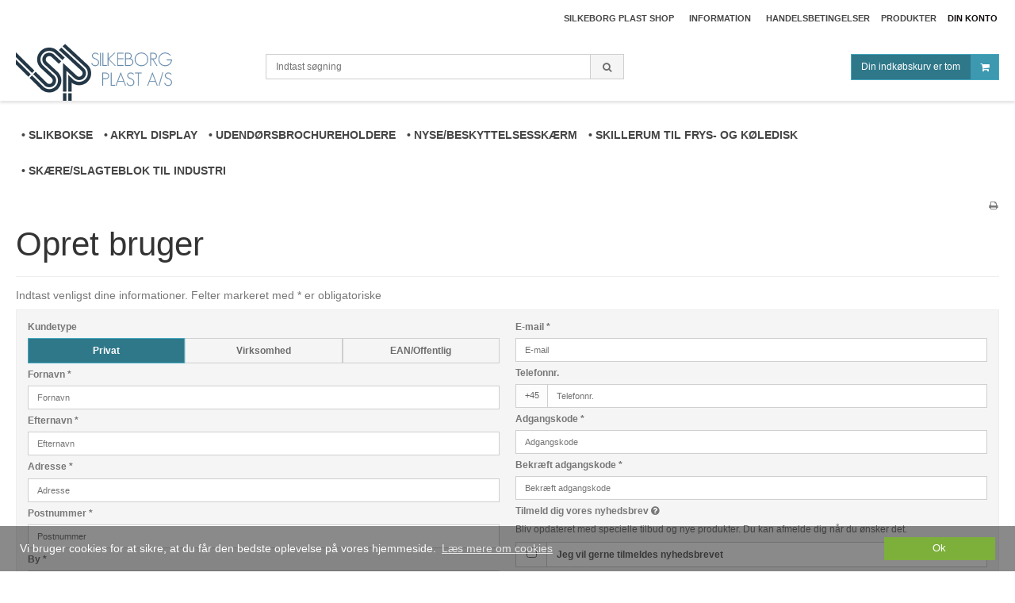

--- FILE ---
content_type: text/html; charset=utf-8
request_url: https://www.google.com/recaptcha/api2/anchor?ar=1&k=6LcBIiMaAAAAAP76TFWSHlO1DZU6n5x_yr4afHes&co=aHR0cHM6Ly93d3cuc2lsa2Vib3JncGxhc3RzaG9wLmRrOjQ0Mw..&hl=en&v=PoyoqOPhxBO7pBk68S4YbpHZ&size=normal&badge=inline&anchor-ms=20000&execute-ms=30000&cb=cfjicwawqtb8
body_size: 49141
content:
<!DOCTYPE HTML><html dir="ltr" lang="en"><head><meta http-equiv="Content-Type" content="text/html; charset=UTF-8">
<meta http-equiv="X-UA-Compatible" content="IE=edge">
<title>reCAPTCHA</title>
<style type="text/css">
/* cyrillic-ext */
@font-face {
  font-family: 'Roboto';
  font-style: normal;
  font-weight: 400;
  font-stretch: 100%;
  src: url(//fonts.gstatic.com/s/roboto/v48/KFO7CnqEu92Fr1ME7kSn66aGLdTylUAMa3GUBHMdazTgWw.woff2) format('woff2');
  unicode-range: U+0460-052F, U+1C80-1C8A, U+20B4, U+2DE0-2DFF, U+A640-A69F, U+FE2E-FE2F;
}
/* cyrillic */
@font-face {
  font-family: 'Roboto';
  font-style: normal;
  font-weight: 400;
  font-stretch: 100%;
  src: url(//fonts.gstatic.com/s/roboto/v48/KFO7CnqEu92Fr1ME7kSn66aGLdTylUAMa3iUBHMdazTgWw.woff2) format('woff2');
  unicode-range: U+0301, U+0400-045F, U+0490-0491, U+04B0-04B1, U+2116;
}
/* greek-ext */
@font-face {
  font-family: 'Roboto';
  font-style: normal;
  font-weight: 400;
  font-stretch: 100%;
  src: url(//fonts.gstatic.com/s/roboto/v48/KFO7CnqEu92Fr1ME7kSn66aGLdTylUAMa3CUBHMdazTgWw.woff2) format('woff2');
  unicode-range: U+1F00-1FFF;
}
/* greek */
@font-face {
  font-family: 'Roboto';
  font-style: normal;
  font-weight: 400;
  font-stretch: 100%;
  src: url(//fonts.gstatic.com/s/roboto/v48/KFO7CnqEu92Fr1ME7kSn66aGLdTylUAMa3-UBHMdazTgWw.woff2) format('woff2');
  unicode-range: U+0370-0377, U+037A-037F, U+0384-038A, U+038C, U+038E-03A1, U+03A3-03FF;
}
/* math */
@font-face {
  font-family: 'Roboto';
  font-style: normal;
  font-weight: 400;
  font-stretch: 100%;
  src: url(//fonts.gstatic.com/s/roboto/v48/KFO7CnqEu92Fr1ME7kSn66aGLdTylUAMawCUBHMdazTgWw.woff2) format('woff2');
  unicode-range: U+0302-0303, U+0305, U+0307-0308, U+0310, U+0312, U+0315, U+031A, U+0326-0327, U+032C, U+032F-0330, U+0332-0333, U+0338, U+033A, U+0346, U+034D, U+0391-03A1, U+03A3-03A9, U+03B1-03C9, U+03D1, U+03D5-03D6, U+03F0-03F1, U+03F4-03F5, U+2016-2017, U+2034-2038, U+203C, U+2040, U+2043, U+2047, U+2050, U+2057, U+205F, U+2070-2071, U+2074-208E, U+2090-209C, U+20D0-20DC, U+20E1, U+20E5-20EF, U+2100-2112, U+2114-2115, U+2117-2121, U+2123-214F, U+2190, U+2192, U+2194-21AE, U+21B0-21E5, U+21F1-21F2, U+21F4-2211, U+2213-2214, U+2216-22FF, U+2308-230B, U+2310, U+2319, U+231C-2321, U+2336-237A, U+237C, U+2395, U+239B-23B7, U+23D0, U+23DC-23E1, U+2474-2475, U+25AF, U+25B3, U+25B7, U+25BD, U+25C1, U+25CA, U+25CC, U+25FB, U+266D-266F, U+27C0-27FF, U+2900-2AFF, U+2B0E-2B11, U+2B30-2B4C, U+2BFE, U+3030, U+FF5B, U+FF5D, U+1D400-1D7FF, U+1EE00-1EEFF;
}
/* symbols */
@font-face {
  font-family: 'Roboto';
  font-style: normal;
  font-weight: 400;
  font-stretch: 100%;
  src: url(//fonts.gstatic.com/s/roboto/v48/KFO7CnqEu92Fr1ME7kSn66aGLdTylUAMaxKUBHMdazTgWw.woff2) format('woff2');
  unicode-range: U+0001-000C, U+000E-001F, U+007F-009F, U+20DD-20E0, U+20E2-20E4, U+2150-218F, U+2190, U+2192, U+2194-2199, U+21AF, U+21E6-21F0, U+21F3, U+2218-2219, U+2299, U+22C4-22C6, U+2300-243F, U+2440-244A, U+2460-24FF, U+25A0-27BF, U+2800-28FF, U+2921-2922, U+2981, U+29BF, U+29EB, U+2B00-2BFF, U+4DC0-4DFF, U+FFF9-FFFB, U+10140-1018E, U+10190-1019C, U+101A0, U+101D0-101FD, U+102E0-102FB, U+10E60-10E7E, U+1D2C0-1D2D3, U+1D2E0-1D37F, U+1F000-1F0FF, U+1F100-1F1AD, U+1F1E6-1F1FF, U+1F30D-1F30F, U+1F315, U+1F31C, U+1F31E, U+1F320-1F32C, U+1F336, U+1F378, U+1F37D, U+1F382, U+1F393-1F39F, U+1F3A7-1F3A8, U+1F3AC-1F3AF, U+1F3C2, U+1F3C4-1F3C6, U+1F3CA-1F3CE, U+1F3D4-1F3E0, U+1F3ED, U+1F3F1-1F3F3, U+1F3F5-1F3F7, U+1F408, U+1F415, U+1F41F, U+1F426, U+1F43F, U+1F441-1F442, U+1F444, U+1F446-1F449, U+1F44C-1F44E, U+1F453, U+1F46A, U+1F47D, U+1F4A3, U+1F4B0, U+1F4B3, U+1F4B9, U+1F4BB, U+1F4BF, U+1F4C8-1F4CB, U+1F4D6, U+1F4DA, U+1F4DF, U+1F4E3-1F4E6, U+1F4EA-1F4ED, U+1F4F7, U+1F4F9-1F4FB, U+1F4FD-1F4FE, U+1F503, U+1F507-1F50B, U+1F50D, U+1F512-1F513, U+1F53E-1F54A, U+1F54F-1F5FA, U+1F610, U+1F650-1F67F, U+1F687, U+1F68D, U+1F691, U+1F694, U+1F698, U+1F6AD, U+1F6B2, U+1F6B9-1F6BA, U+1F6BC, U+1F6C6-1F6CF, U+1F6D3-1F6D7, U+1F6E0-1F6EA, U+1F6F0-1F6F3, U+1F6F7-1F6FC, U+1F700-1F7FF, U+1F800-1F80B, U+1F810-1F847, U+1F850-1F859, U+1F860-1F887, U+1F890-1F8AD, U+1F8B0-1F8BB, U+1F8C0-1F8C1, U+1F900-1F90B, U+1F93B, U+1F946, U+1F984, U+1F996, U+1F9E9, U+1FA00-1FA6F, U+1FA70-1FA7C, U+1FA80-1FA89, U+1FA8F-1FAC6, U+1FACE-1FADC, U+1FADF-1FAE9, U+1FAF0-1FAF8, U+1FB00-1FBFF;
}
/* vietnamese */
@font-face {
  font-family: 'Roboto';
  font-style: normal;
  font-weight: 400;
  font-stretch: 100%;
  src: url(//fonts.gstatic.com/s/roboto/v48/KFO7CnqEu92Fr1ME7kSn66aGLdTylUAMa3OUBHMdazTgWw.woff2) format('woff2');
  unicode-range: U+0102-0103, U+0110-0111, U+0128-0129, U+0168-0169, U+01A0-01A1, U+01AF-01B0, U+0300-0301, U+0303-0304, U+0308-0309, U+0323, U+0329, U+1EA0-1EF9, U+20AB;
}
/* latin-ext */
@font-face {
  font-family: 'Roboto';
  font-style: normal;
  font-weight: 400;
  font-stretch: 100%;
  src: url(//fonts.gstatic.com/s/roboto/v48/KFO7CnqEu92Fr1ME7kSn66aGLdTylUAMa3KUBHMdazTgWw.woff2) format('woff2');
  unicode-range: U+0100-02BA, U+02BD-02C5, U+02C7-02CC, U+02CE-02D7, U+02DD-02FF, U+0304, U+0308, U+0329, U+1D00-1DBF, U+1E00-1E9F, U+1EF2-1EFF, U+2020, U+20A0-20AB, U+20AD-20C0, U+2113, U+2C60-2C7F, U+A720-A7FF;
}
/* latin */
@font-face {
  font-family: 'Roboto';
  font-style: normal;
  font-weight: 400;
  font-stretch: 100%;
  src: url(//fonts.gstatic.com/s/roboto/v48/KFO7CnqEu92Fr1ME7kSn66aGLdTylUAMa3yUBHMdazQ.woff2) format('woff2');
  unicode-range: U+0000-00FF, U+0131, U+0152-0153, U+02BB-02BC, U+02C6, U+02DA, U+02DC, U+0304, U+0308, U+0329, U+2000-206F, U+20AC, U+2122, U+2191, U+2193, U+2212, U+2215, U+FEFF, U+FFFD;
}
/* cyrillic-ext */
@font-face {
  font-family: 'Roboto';
  font-style: normal;
  font-weight: 500;
  font-stretch: 100%;
  src: url(//fonts.gstatic.com/s/roboto/v48/KFO7CnqEu92Fr1ME7kSn66aGLdTylUAMa3GUBHMdazTgWw.woff2) format('woff2');
  unicode-range: U+0460-052F, U+1C80-1C8A, U+20B4, U+2DE0-2DFF, U+A640-A69F, U+FE2E-FE2F;
}
/* cyrillic */
@font-face {
  font-family: 'Roboto';
  font-style: normal;
  font-weight: 500;
  font-stretch: 100%;
  src: url(//fonts.gstatic.com/s/roboto/v48/KFO7CnqEu92Fr1ME7kSn66aGLdTylUAMa3iUBHMdazTgWw.woff2) format('woff2');
  unicode-range: U+0301, U+0400-045F, U+0490-0491, U+04B0-04B1, U+2116;
}
/* greek-ext */
@font-face {
  font-family: 'Roboto';
  font-style: normal;
  font-weight: 500;
  font-stretch: 100%;
  src: url(//fonts.gstatic.com/s/roboto/v48/KFO7CnqEu92Fr1ME7kSn66aGLdTylUAMa3CUBHMdazTgWw.woff2) format('woff2');
  unicode-range: U+1F00-1FFF;
}
/* greek */
@font-face {
  font-family: 'Roboto';
  font-style: normal;
  font-weight: 500;
  font-stretch: 100%;
  src: url(//fonts.gstatic.com/s/roboto/v48/KFO7CnqEu92Fr1ME7kSn66aGLdTylUAMa3-UBHMdazTgWw.woff2) format('woff2');
  unicode-range: U+0370-0377, U+037A-037F, U+0384-038A, U+038C, U+038E-03A1, U+03A3-03FF;
}
/* math */
@font-face {
  font-family: 'Roboto';
  font-style: normal;
  font-weight: 500;
  font-stretch: 100%;
  src: url(//fonts.gstatic.com/s/roboto/v48/KFO7CnqEu92Fr1ME7kSn66aGLdTylUAMawCUBHMdazTgWw.woff2) format('woff2');
  unicode-range: U+0302-0303, U+0305, U+0307-0308, U+0310, U+0312, U+0315, U+031A, U+0326-0327, U+032C, U+032F-0330, U+0332-0333, U+0338, U+033A, U+0346, U+034D, U+0391-03A1, U+03A3-03A9, U+03B1-03C9, U+03D1, U+03D5-03D6, U+03F0-03F1, U+03F4-03F5, U+2016-2017, U+2034-2038, U+203C, U+2040, U+2043, U+2047, U+2050, U+2057, U+205F, U+2070-2071, U+2074-208E, U+2090-209C, U+20D0-20DC, U+20E1, U+20E5-20EF, U+2100-2112, U+2114-2115, U+2117-2121, U+2123-214F, U+2190, U+2192, U+2194-21AE, U+21B0-21E5, U+21F1-21F2, U+21F4-2211, U+2213-2214, U+2216-22FF, U+2308-230B, U+2310, U+2319, U+231C-2321, U+2336-237A, U+237C, U+2395, U+239B-23B7, U+23D0, U+23DC-23E1, U+2474-2475, U+25AF, U+25B3, U+25B7, U+25BD, U+25C1, U+25CA, U+25CC, U+25FB, U+266D-266F, U+27C0-27FF, U+2900-2AFF, U+2B0E-2B11, U+2B30-2B4C, U+2BFE, U+3030, U+FF5B, U+FF5D, U+1D400-1D7FF, U+1EE00-1EEFF;
}
/* symbols */
@font-face {
  font-family: 'Roboto';
  font-style: normal;
  font-weight: 500;
  font-stretch: 100%;
  src: url(//fonts.gstatic.com/s/roboto/v48/KFO7CnqEu92Fr1ME7kSn66aGLdTylUAMaxKUBHMdazTgWw.woff2) format('woff2');
  unicode-range: U+0001-000C, U+000E-001F, U+007F-009F, U+20DD-20E0, U+20E2-20E4, U+2150-218F, U+2190, U+2192, U+2194-2199, U+21AF, U+21E6-21F0, U+21F3, U+2218-2219, U+2299, U+22C4-22C6, U+2300-243F, U+2440-244A, U+2460-24FF, U+25A0-27BF, U+2800-28FF, U+2921-2922, U+2981, U+29BF, U+29EB, U+2B00-2BFF, U+4DC0-4DFF, U+FFF9-FFFB, U+10140-1018E, U+10190-1019C, U+101A0, U+101D0-101FD, U+102E0-102FB, U+10E60-10E7E, U+1D2C0-1D2D3, U+1D2E0-1D37F, U+1F000-1F0FF, U+1F100-1F1AD, U+1F1E6-1F1FF, U+1F30D-1F30F, U+1F315, U+1F31C, U+1F31E, U+1F320-1F32C, U+1F336, U+1F378, U+1F37D, U+1F382, U+1F393-1F39F, U+1F3A7-1F3A8, U+1F3AC-1F3AF, U+1F3C2, U+1F3C4-1F3C6, U+1F3CA-1F3CE, U+1F3D4-1F3E0, U+1F3ED, U+1F3F1-1F3F3, U+1F3F5-1F3F7, U+1F408, U+1F415, U+1F41F, U+1F426, U+1F43F, U+1F441-1F442, U+1F444, U+1F446-1F449, U+1F44C-1F44E, U+1F453, U+1F46A, U+1F47D, U+1F4A3, U+1F4B0, U+1F4B3, U+1F4B9, U+1F4BB, U+1F4BF, U+1F4C8-1F4CB, U+1F4D6, U+1F4DA, U+1F4DF, U+1F4E3-1F4E6, U+1F4EA-1F4ED, U+1F4F7, U+1F4F9-1F4FB, U+1F4FD-1F4FE, U+1F503, U+1F507-1F50B, U+1F50D, U+1F512-1F513, U+1F53E-1F54A, U+1F54F-1F5FA, U+1F610, U+1F650-1F67F, U+1F687, U+1F68D, U+1F691, U+1F694, U+1F698, U+1F6AD, U+1F6B2, U+1F6B9-1F6BA, U+1F6BC, U+1F6C6-1F6CF, U+1F6D3-1F6D7, U+1F6E0-1F6EA, U+1F6F0-1F6F3, U+1F6F7-1F6FC, U+1F700-1F7FF, U+1F800-1F80B, U+1F810-1F847, U+1F850-1F859, U+1F860-1F887, U+1F890-1F8AD, U+1F8B0-1F8BB, U+1F8C0-1F8C1, U+1F900-1F90B, U+1F93B, U+1F946, U+1F984, U+1F996, U+1F9E9, U+1FA00-1FA6F, U+1FA70-1FA7C, U+1FA80-1FA89, U+1FA8F-1FAC6, U+1FACE-1FADC, U+1FADF-1FAE9, U+1FAF0-1FAF8, U+1FB00-1FBFF;
}
/* vietnamese */
@font-face {
  font-family: 'Roboto';
  font-style: normal;
  font-weight: 500;
  font-stretch: 100%;
  src: url(//fonts.gstatic.com/s/roboto/v48/KFO7CnqEu92Fr1ME7kSn66aGLdTylUAMa3OUBHMdazTgWw.woff2) format('woff2');
  unicode-range: U+0102-0103, U+0110-0111, U+0128-0129, U+0168-0169, U+01A0-01A1, U+01AF-01B0, U+0300-0301, U+0303-0304, U+0308-0309, U+0323, U+0329, U+1EA0-1EF9, U+20AB;
}
/* latin-ext */
@font-face {
  font-family: 'Roboto';
  font-style: normal;
  font-weight: 500;
  font-stretch: 100%;
  src: url(//fonts.gstatic.com/s/roboto/v48/KFO7CnqEu92Fr1ME7kSn66aGLdTylUAMa3KUBHMdazTgWw.woff2) format('woff2');
  unicode-range: U+0100-02BA, U+02BD-02C5, U+02C7-02CC, U+02CE-02D7, U+02DD-02FF, U+0304, U+0308, U+0329, U+1D00-1DBF, U+1E00-1E9F, U+1EF2-1EFF, U+2020, U+20A0-20AB, U+20AD-20C0, U+2113, U+2C60-2C7F, U+A720-A7FF;
}
/* latin */
@font-face {
  font-family: 'Roboto';
  font-style: normal;
  font-weight: 500;
  font-stretch: 100%;
  src: url(//fonts.gstatic.com/s/roboto/v48/KFO7CnqEu92Fr1ME7kSn66aGLdTylUAMa3yUBHMdazQ.woff2) format('woff2');
  unicode-range: U+0000-00FF, U+0131, U+0152-0153, U+02BB-02BC, U+02C6, U+02DA, U+02DC, U+0304, U+0308, U+0329, U+2000-206F, U+20AC, U+2122, U+2191, U+2193, U+2212, U+2215, U+FEFF, U+FFFD;
}
/* cyrillic-ext */
@font-face {
  font-family: 'Roboto';
  font-style: normal;
  font-weight: 900;
  font-stretch: 100%;
  src: url(//fonts.gstatic.com/s/roboto/v48/KFO7CnqEu92Fr1ME7kSn66aGLdTylUAMa3GUBHMdazTgWw.woff2) format('woff2');
  unicode-range: U+0460-052F, U+1C80-1C8A, U+20B4, U+2DE0-2DFF, U+A640-A69F, U+FE2E-FE2F;
}
/* cyrillic */
@font-face {
  font-family: 'Roboto';
  font-style: normal;
  font-weight: 900;
  font-stretch: 100%;
  src: url(//fonts.gstatic.com/s/roboto/v48/KFO7CnqEu92Fr1ME7kSn66aGLdTylUAMa3iUBHMdazTgWw.woff2) format('woff2');
  unicode-range: U+0301, U+0400-045F, U+0490-0491, U+04B0-04B1, U+2116;
}
/* greek-ext */
@font-face {
  font-family: 'Roboto';
  font-style: normal;
  font-weight: 900;
  font-stretch: 100%;
  src: url(//fonts.gstatic.com/s/roboto/v48/KFO7CnqEu92Fr1ME7kSn66aGLdTylUAMa3CUBHMdazTgWw.woff2) format('woff2');
  unicode-range: U+1F00-1FFF;
}
/* greek */
@font-face {
  font-family: 'Roboto';
  font-style: normal;
  font-weight: 900;
  font-stretch: 100%;
  src: url(//fonts.gstatic.com/s/roboto/v48/KFO7CnqEu92Fr1ME7kSn66aGLdTylUAMa3-UBHMdazTgWw.woff2) format('woff2');
  unicode-range: U+0370-0377, U+037A-037F, U+0384-038A, U+038C, U+038E-03A1, U+03A3-03FF;
}
/* math */
@font-face {
  font-family: 'Roboto';
  font-style: normal;
  font-weight: 900;
  font-stretch: 100%;
  src: url(//fonts.gstatic.com/s/roboto/v48/KFO7CnqEu92Fr1ME7kSn66aGLdTylUAMawCUBHMdazTgWw.woff2) format('woff2');
  unicode-range: U+0302-0303, U+0305, U+0307-0308, U+0310, U+0312, U+0315, U+031A, U+0326-0327, U+032C, U+032F-0330, U+0332-0333, U+0338, U+033A, U+0346, U+034D, U+0391-03A1, U+03A3-03A9, U+03B1-03C9, U+03D1, U+03D5-03D6, U+03F0-03F1, U+03F4-03F5, U+2016-2017, U+2034-2038, U+203C, U+2040, U+2043, U+2047, U+2050, U+2057, U+205F, U+2070-2071, U+2074-208E, U+2090-209C, U+20D0-20DC, U+20E1, U+20E5-20EF, U+2100-2112, U+2114-2115, U+2117-2121, U+2123-214F, U+2190, U+2192, U+2194-21AE, U+21B0-21E5, U+21F1-21F2, U+21F4-2211, U+2213-2214, U+2216-22FF, U+2308-230B, U+2310, U+2319, U+231C-2321, U+2336-237A, U+237C, U+2395, U+239B-23B7, U+23D0, U+23DC-23E1, U+2474-2475, U+25AF, U+25B3, U+25B7, U+25BD, U+25C1, U+25CA, U+25CC, U+25FB, U+266D-266F, U+27C0-27FF, U+2900-2AFF, U+2B0E-2B11, U+2B30-2B4C, U+2BFE, U+3030, U+FF5B, U+FF5D, U+1D400-1D7FF, U+1EE00-1EEFF;
}
/* symbols */
@font-face {
  font-family: 'Roboto';
  font-style: normal;
  font-weight: 900;
  font-stretch: 100%;
  src: url(//fonts.gstatic.com/s/roboto/v48/KFO7CnqEu92Fr1ME7kSn66aGLdTylUAMaxKUBHMdazTgWw.woff2) format('woff2');
  unicode-range: U+0001-000C, U+000E-001F, U+007F-009F, U+20DD-20E0, U+20E2-20E4, U+2150-218F, U+2190, U+2192, U+2194-2199, U+21AF, U+21E6-21F0, U+21F3, U+2218-2219, U+2299, U+22C4-22C6, U+2300-243F, U+2440-244A, U+2460-24FF, U+25A0-27BF, U+2800-28FF, U+2921-2922, U+2981, U+29BF, U+29EB, U+2B00-2BFF, U+4DC0-4DFF, U+FFF9-FFFB, U+10140-1018E, U+10190-1019C, U+101A0, U+101D0-101FD, U+102E0-102FB, U+10E60-10E7E, U+1D2C0-1D2D3, U+1D2E0-1D37F, U+1F000-1F0FF, U+1F100-1F1AD, U+1F1E6-1F1FF, U+1F30D-1F30F, U+1F315, U+1F31C, U+1F31E, U+1F320-1F32C, U+1F336, U+1F378, U+1F37D, U+1F382, U+1F393-1F39F, U+1F3A7-1F3A8, U+1F3AC-1F3AF, U+1F3C2, U+1F3C4-1F3C6, U+1F3CA-1F3CE, U+1F3D4-1F3E0, U+1F3ED, U+1F3F1-1F3F3, U+1F3F5-1F3F7, U+1F408, U+1F415, U+1F41F, U+1F426, U+1F43F, U+1F441-1F442, U+1F444, U+1F446-1F449, U+1F44C-1F44E, U+1F453, U+1F46A, U+1F47D, U+1F4A3, U+1F4B0, U+1F4B3, U+1F4B9, U+1F4BB, U+1F4BF, U+1F4C8-1F4CB, U+1F4D6, U+1F4DA, U+1F4DF, U+1F4E3-1F4E6, U+1F4EA-1F4ED, U+1F4F7, U+1F4F9-1F4FB, U+1F4FD-1F4FE, U+1F503, U+1F507-1F50B, U+1F50D, U+1F512-1F513, U+1F53E-1F54A, U+1F54F-1F5FA, U+1F610, U+1F650-1F67F, U+1F687, U+1F68D, U+1F691, U+1F694, U+1F698, U+1F6AD, U+1F6B2, U+1F6B9-1F6BA, U+1F6BC, U+1F6C6-1F6CF, U+1F6D3-1F6D7, U+1F6E0-1F6EA, U+1F6F0-1F6F3, U+1F6F7-1F6FC, U+1F700-1F7FF, U+1F800-1F80B, U+1F810-1F847, U+1F850-1F859, U+1F860-1F887, U+1F890-1F8AD, U+1F8B0-1F8BB, U+1F8C0-1F8C1, U+1F900-1F90B, U+1F93B, U+1F946, U+1F984, U+1F996, U+1F9E9, U+1FA00-1FA6F, U+1FA70-1FA7C, U+1FA80-1FA89, U+1FA8F-1FAC6, U+1FACE-1FADC, U+1FADF-1FAE9, U+1FAF0-1FAF8, U+1FB00-1FBFF;
}
/* vietnamese */
@font-face {
  font-family: 'Roboto';
  font-style: normal;
  font-weight: 900;
  font-stretch: 100%;
  src: url(//fonts.gstatic.com/s/roboto/v48/KFO7CnqEu92Fr1ME7kSn66aGLdTylUAMa3OUBHMdazTgWw.woff2) format('woff2');
  unicode-range: U+0102-0103, U+0110-0111, U+0128-0129, U+0168-0169, U+01A0-01A1, U+01AF-01B0, U+0300-0301, U+0303-0304, U+0308-0309, U+0323, U+0329, U+1EA0-1EF9, U+20AB;
}
/* latin-ext */
@font-face {
  font-family: 'Roboto';
  font-style: normal;
  font-weight: 900;
  font-stretch: 100%;
  src: url(//fonts.gstatic.com/s/roboto/v48/KFO7CnqEu92Fr1ME7kSn66aGLdTylUAMa3KUBHMdazTgWw.woff2) format('woff2');
  unicode-range: U+0100-02BA, U+02BD-02C5, U+02C7-02CC, U+02CE-02D7, U+02DD-02FF, U+0304, U+0308, U+0329, U+1D00-1DBF, U+1E00-1E9F, U+1EF2-1EFF, U+2020, U+20A0-20AB, U+20AD-20C0, U+2113, U+2C60-2C7F, U+A720-A7FF;
}
/* latin */
@font-face {
  font-family: 'Roboto';
  font-style: normal;
  font-weight: 900;
  font-stretch: 100%;
  src: url(//fonts.gstatic.com/s/roboto/v48/KFO7CnqEu92Fr1ME7kSn66aGLdTylUAMa3yUBHMdazQ.woff2) format('woff2');
  unicode-range: U+0000-00FF, U+0131, U+0152-0153, U+02BB-02BC, U+02C6, U+02DA, U+02DC, U+0304, U+0308, U+0329, U+2000-206F, U+20AC, U+2122, U+2191, U+2193, U+2212, U+2215, U+FEFF, U+FFFD;
}

</style>
<link rel="stylesheet" type="text/css" href="https://www.gstatic.com/recaptcha/releases/PoyoqOPhxBO7pBk68S4YbpHZ/styles__ltr.css">
<script nonce="FplkcHTNjBTij6G1LlITRA" type="text/javascript">window['__recaptcha_api'] = 'https://www.google.com/recaptcha/api2/';</script>
<script type="text/javascript" src="https://www.gstatic.com/recaptcha/releases/PoyoqOPhxBO7pBk68S4YbpHZ/recaptcha__en.js" nonce="FplkcHTNjBTij6G1LlITRA">
      
    </script></head>
<body><div id="rc-anchor-alert" class="rc-anchor-alert"></div>
<input type="hidden" id="recaptcha-token" value="[base64]">
<script type="text/javascript" nonce="FplkcHTNjBTij6G1LlITRA">
      recaptcha.anchor.Main.init("[\x22ainput\x22,[\x22bgdata\x22,\x22\x22,\[base64]/[base64]/[base64]/[base64]/cjw8ejpyPj4+eil9Y2F0Y2gobCl7dGhyb3cgbDt9fSxIPWZ1bmN0aW9uKHcsdCx6KXtpZih3PT0xOTR8fHc9PTIwOCl0LnZbd10/dC52W3ddLmNvbmNhdCh6KTp0LnZbd109b2Yoeix0KTtlbHNle2lmKHQuYkImJnchPTMxNylyZXR1cm47dz09NjZ8fHc9PTEyMnx8dz09NDcwfHx3PT00NHx8dz09NDE2fHx3PT0zOTd8fHc9PTQyMXx8dz09Njh8fHc9PTcwfHx3PT0xODQ/[base64]/[base64]/[base64]/bmV3IGRbVl0oSlswXSk6cD09Mj9uZXcgZFtWXShKWzBdLEpbMV0pOnA9PTM/bmV3IGRbVl0oSlswXSxKWzFdLEpbMl0pOnA9PTQ/[base64]/[base64]/[base64]/[base64]\x22,\[base64]\\u003d\x22,\x22ZMOLw7fCvBDCm8Ktw5vCnTnCthoHw7/Do8KfQcKKw6LCqsKEw7fCpUvDszYbMcOWB3nCgF3DrXMJCsKZMD8kw49UGgtvO8OVwoTCkcKkccKXw6/Do1Q/wqo8wqzCqxfDrcOKwrtWwpfDqy/[base64]/Ds2vDggLCmsKKwrDCnxXDkcKwXcOow6HCs3E4OMKkwoVvV8OoQD9mQ8Kow7oIwqxaw63Dq2sawpbDuUxbZ1o1MsKhMCgAGGbDrUJcaCtMNBoqejXDvTLDrwHCsxrCqsKwDRjDli3DoWNfw4HDuj0SwpcCw5LDjnnDp3t7WmnCpnAAwq/DrnrDtcOnT37DrUxWwqhyB33CgMK+w4lTw4XCrAAUGgsfwq0tX8OqD2PCusONw5YpeMKRIMKnw5skwp5IwqlMw5LCmMKNYTnCuxDCgcOKbsKSw4IRw7bCnMOQw4/DggbClmbDmjMVN8KiwroCwpAPw4NvbsOdV8OcwqvDkcO/ZivCiVHDqMOnw77CpnTChcKkwoxWwrtBwq8GwpVQfcO5d2fChsODdVFZDsKBw7ZWbWcgw48RwobDsWFnX8ONwqIYw7NsOcOyW8KXwp3DkMKqeHHCnDLCgVDDqMO2M8Kkwqw3DirCnCDCvMObwr/CuMKRw6jClGDCsMOCwozDt8OTwqbCisO2AcKHc3Q7OAzCkcODw4vDjBxQVChMBsOMHRolwr/DlDzDhMOSwrnDucO5w7LDqzfDlw8/w6vCkRbDtlU9w6TCrMKEZ8KZw77Dh8O2w48qwptsw5/[base64]/[base64]/CuGogwrnCisO0w61OF8OLw7N9w4HCmMKGwpodwoJpHQxxA8Klw4wYwoZLTHPDo8OZGSUVw50tIXTCuMO8w5RlUcKjwrjCjDIiwrdNw4HCsGHDiHtLw4jDjzYzAElpBXZrdMKlwoInwq4XecOQwoIiwrF2JCTCk8KXw4p/w7BRJcOOw67DjRcewr/DllPDpB5+ZXYZw4EmfsKPOsKkw5Vew7kDKMK8w4/CtlrCn2zCgcOPw6zClsOLXl3DhQfCqCE2wr1Yw4JNHDIJwoXDicKnAlJYcsO9w5ovLW0VwqxaQQHCg25hbMO1wrEDwpB3BcOkXcKdXgcDw5fDmTtHEAYkasOKw5ErR8K5w67ClHQLwobCjsORw71Dw7pRwpDCgcOlwrzDicO/[base64]/DpWTDiHwTwoRbwoADw7dAwrTCuVjCoyPDkytEw7o4w5Yrw4zDjsKTwrXCncO+LmHDo8O2Gi0Pw7UJwoNmwo11w44xLWl5w4LCkcOXwrjCvsOCwp9ZMBVQwrABJWLDpMO5wqvCjcKNwqoaw508A1ZsJgp9aXJXw5tSwrXDncKYwobCiiPDuMKQw4vDsVVtw7Rsw6FNw7/DvQzDusKgw6XClMO/w6TCkiM1YcK1fsKjw7Nvf8KBwoPDncOlKMOBYcK5wpzCr1ILw5N+w53Dt8KPDMOvPlrCrcOwwrl0w57DtsOUw7TDvFU6w73DuMOvw6QRwoTCoElSwrZ4KcOdwoTDpsK/ATDDkMOCwqtWacOfdcOZwpnDrVfDqA0YwrTDvX5Sw7J/OMKmwq82BMKYUMOpO2tVw4JFacODfsK4HcKzUcKhaMKDNQVlwp1swrHCp8O+wofCqMOuJcOeYcKMQMK8wrvDrz4eOMODB8KqDsKGwoI8w7bDg0TCqQZ0wqZfflzDkl59elrCgcKVw5I/wqAyDsO7V8Khw6XCvsKzA2TCocOfX8OdeSM1JMOHTSJUJMOaw4Mnw6DDqUrDsgzDuSxNPXMfQ8K3wrzDlcK9bFvDssKEL8O5PMObwprDtT0FSn9/wr/Di8O7wo9qw5fDvGXCmzPDqWk3wq/Cs0zDuRTCqVYsw7M4HXlmwpbDjBvCs8ONw6/[base64]/DimLDvcKGwqg7Z8K+Zi/CkXF5XT7ChsKMwpMDwrcqU8Obwo5iwrzCrsOUw5ANwoDDgsKew4jClG7DhRsAwovDpAbClwk9W3pgLVJBw4k/c8Oiw6dmw7lywp/Dtw/DqnFWMTJuw4jCvMOwIQF5wofDusKtw4rCnMOFJwLCiMKcS23Cph/DtGPDnsOcw5/CmytPwpAzZBJMRMK0IWnCkFEmWXPDgcKRwo7DmMK3fSLDsMOXw6EDHMKxw4TDlsOPw6HDtsKXd8O/wpdJwrIIwrrCjsKIwrnDpsKVwrbDlMKOwpTDgXhhCxrCkMOWW8KPI0d2w5BRwr7CmMK1w7fDijzCucK4woPDhTZfJVJRdlLCsRDCnsOWw5w/wrMeCMKYwpjCqcOYw6MAw5hew5w8woRlwr5AJ8OjGsKLMMOTXcKww7IZOcO4WMO0wonDryTDj8OODUDDssO2wp08w5hFU0sLWHfDh2d9wozCqcOUXlYNwovCtibDvjsgecKKWkp7SRMlHcKgVUhMPsO2MsOzY1rChcO5cnnDmsKbw4xRXWnCh8K/wqzDj2LDgVvDlk5Xw4HCmsKiCsOuecO5YVrDl8OSYcOPwobCnRHChTZFwqPCkMK/w4bCmjPDhATDmsOHI8KcB0oYEMKWwo/DtcKawoYrw6jDpMOmZMOhw5huwqQ6YSXDh8KFwooldw9JwpwYGQLCswbCij/CnEdQw5xOdcO0wonCoTFEwoVCD1LDlwXCosKnHW99w5MNT8KKwroLR8KTw6QLBHXCmWbDo1pfw67DtMKAw4csw4Z/[base64]/CiRXCmzbCkTlHSsOWW8Odw6cHDD04E8KawrfCqDYvRsKsw6VwIcK8N8Obw4wQwrMlwqw/w4bDr2/Dv8O+ZMOQM8O4AjrDjcKqwrpzM2zDmFVUw6Ziw7fDlnM0w4c/QmtATE3CknIeBcKQCsKPw6lwRsK/w77CgsKZwp8nJhHCvcKSw4nDlcKwWMK5WRFhNF4nwqoAw5o0w6Z+wrTCux7Co8KKw4sHwpBBK8OWGwDCnDd3w7DCqMOhworCqQzCh1kSUsKmcMKkBsOlbsK5J2/CjhUhMSgWWW7DlzN2wobCksKuYcKew7IDRsOZdcK8AcONDVBGRWdyFT7Cs2UBwoIqw5XDkGApQsKxw4vDk8O3N8KOw7BkA3cpOcK/wpLCmknCoBHCjMO0RVxWwoIxwpJxe8KQUirCsMO8w5vCswnCv2BUw4jDuEfDpjjCtS1Ww7XDn8Ohwr9Cw5UVZ8OYCF7DqMKYEsKzwrvDkTsmwpnDvsKnBz82ecOrZ0NXbsKefUXDl8OOw4PDvlsTLEsewpnCs8ODwpozwqjCn3TDsjFLw5zDuBFjwrYSRzAqYE3CoMK/[base64]/DtxtXw6NwKcOew5cZH3/DkBJROTZlw4MCwqYwS8O5EDF7R8KUcxfCkg0ROcOow58uwqXCqMOlUMOXw4zDnsOhw6wiRDXCrcK+wqHCpGHCnygHwpQ1w4xLw7/DglbCsMOnEcKfwrYGMsKdb8K5wqdKMMOww4BPw7jDs8KNw47CuXPCqmRWLcOKw6kGfk3DicK9V8K2QsO+DgIQIUzCrcO7VjkNVMOVSMKQwppwKF/DhFA7MRAowq52w6QMecK4TsOJw6vDpxfCiEcoY3TDux/[base64]/w7jDmcKRwqB3woAKw4B4RDPCgyjDm3glXMKFesKqSsKNw4vDnAxOw7B3WE7Dkycuw444ICbDnsODwq7Dj8KDwo7DuyVZw7vCncKXCMO2w711w4YVbsKZw7h/PMKpwqjDgXzCrsKJw53Cvj8pbsKJwpVmBxrDpsKuDUTDv8OzEG1xdATDhF3Crxd5w7sAfMKUX8ObwqbCkMKtHXvDmsOswqXDvcKRw79bw5RAa8K9wq7Cv8Kfw67DlGTDoMKBYSxeTn/DssOnwqQEJTkXw6PDkBxuA8KAw5ASBMKIe1DCsxPCkH3CmG0OFRbDg8OJwqZBH8OYSm3CgMK8FCxDwrPDvcKgwo3DtHnDo1Jpw4A1S8KgZ8O/CRtNwpnCl1nCm8OdID/CtU9jw7PCocK4wpImecORf1TDisKvA2jDrWJiRsK9PcKNwonChMKVaMKEbcOAN18pwqfChMKRw4DDv8KMI3vDq8Okw5wvBcOKw7bCsMKMw79WDBDCqcKVDQUOVhTDmsOgw5HCk8KRU0MrUMOlNMOWwronwqJCZXPDqMKwwosMw4/DiEXDmkHCrsKUCMKcPC0RWcKDwrBZwqnCh23DmsOrecKCShbDj8KAX8K6w5oGQzAEF19mXsOUJVPCtsOvRcO/[base64]/DkkNuBMOqFMKsf8OtBMO/a8OHw5QSJnIqHxfCjcOLSwrDlMK1w5/DmzPCjcOjw6FwX1nDonHCnmx9woE9I8Kha8OPwpJVe2cZfcOswrhPIsKqbgLDgCbDvz4lDG8DZMK/woRhecKwwqBowrRpw7DCmVJqwot1czXDtMOEeMO+HjzDlDFXJmPCqDDCjsOSDMOPE2lXFl/Dg8K4wr3DqwrDhD4pwqvDpH3CjcKTw7TDlsOlGMOHw5/[base64]/[base64]/CvhXCmlEcwqTDkxjDt35SwpXCoQU3w4FSeEExw7opw4l8LGbDnTPClsKiw4jCuknCuMKKJMOsJmJ0C8KHHcOAwqfDjVLDnsOJHMK0H2HCrsO/[base64]/CiMKqdT7DkMKaa8KSw6JTwrEYYCR/wq7CkBvCrAN3w55lw4QFdMOJwqFCRAPCvsK/[base64]/DgjDDgxnDoAJybGfDhnsnb0oAKsKBTGjDgMObwrHCv8K+wp4RwocqwrTCthLCgH9JQsKxFC1tag/CgMOQCz3DhsKKwrjDrjUEBGXDlMOqwqRuUMOYw4NDwqMEHMOAURwONsOJw5VqWn5/[base64]/[base64]/[base64]/w7bDtXTDgcOwwozDvsKoVRMyw5fDhQTDnsKnwobCmxLCiXAuTkZOw77DshbDlClXNMKudsO/w7YsAsOKw4/CqcKgMMOeclt9NDAnRMKCT8Kqwqx1M1jCs8OwwpARCSYMw70iShfClW3Di2o8w4rDhcK+KgDCoxsFc8OHBsOXw5DDtAomw4BSw5rCkhhkCMOfwo/Ch8OMwpLDoMK1wqlsMMKwwqMxw7LDlAZaU1sqLMKHw4rDscO2wprCgsOJK1ooRn1iIMKmwpNMw4hUwpfDvcOUw5DCrGFzw5BJwobDksOiw6HDlsKAODFgwpQYMyMlwpfDmwd+wrt0wpvDmcK/wpxDJXsQScOkwqtVw4ITRR11ecOXw7QnSW8SXRPCq1DDhSoFw7DCvBvDrcOBOTtPfsKewpTCnwfCmx4CK0TDksOgwrlMwr58F8KTw7fDtcK7wofDi8OBwrTCp8KvBsO9wozChAXChMKzwrtNVMOyPHVawpHCi8O/w7vCggzDjElLw77DnHMbw7xiw47DjMO/KSXDh8OCw4FMwrHDmHMlY07DiHLDtsK2w5bCqsK6GMK/wqBvHsOiw6PCjMO8ZB7DiUvDr1pawo3CgTHCtMKnISxBOFnCgMOcXMKnYz/CmCLCgMOJwpxPwofClhTDpEYvw7bDrTjCkmvDosONC8KCw5DDoVcPIHzDhXFDNcONYcOvaForXHzDvElBbVnCimc7w7t0wq3CpsOTbMO/wrTCmcOBw47Cr3lxD8KjRnPCiwMbw4PCmcKaSmYZSMK7wr0jw4IDJgzDgsKYf8KtR0DCil7DnMK4w4ANFWw4Xn9Hw7V9wqBZwrHDg8Kbw4PCtgfCkwBTbMKiw5o8DD7Cu8K1wpMIJXEZwqEOa8O+TQnCsyFow5/DtC7CrFImXE0BBBrDgFkswrXDnMOvLzdcacKdwqhgXsK+w4zDuX47LEM3fMOuasKDwrnDjcKQwoomwrHDpDHDvMKZwrcMw5EhwqgJHnbDk00Ew7/CnFfDgcKWecKywqsDwrXClMOAO8OcU8O9wpl+SxbCjBRpecKHQMOkQ8K+w7Igd3TDgsOvEMKDw5HDo8OIwrcRDidOw63CmcKpGcOpwqsPaVPDvxjDncOtXMOyHXshw4/DnMKCw6AWfsOZwq9iNsOkw41MFsO4w4dcdMK+ZDY5woV6w4PCucKuwpzCg8KodcOTwp7Dh3d/w7jDjVbDpsKNdcKdBMOvwrMnL8KQBcK6w7MBa8OMw6HCqsK9SUh9w5RUI8KVwoRLw44nwqvDuwbDgmnCgcK/w6LCj8OWwqvCrBrCuMKvw6/CmcKwYcKicUgCfXRMNEfDgkkFw6fCh1LCrcOSZi0BbcKRdjPDoD/CuXvDq8OREMK/LB7DhsOrOA/CiMOhecOKRW/DtEDDtBHCtxt9fMK/wohfw6bChMKuw7PCglLCsmloFl5QNmpqXsKtAAdSw4/DtsOIHiAZJ8OTLyMYwo7DoMOMwrdFwo7DvTjDnHjCm8KVPl7DiQQrSDVxAUlsw700w6zDsyHCp8Onw6zCg3NXw7rDvxsHw6/Ct3UhLjHCi27Dp8O8w5ovw4LDrcOWw7jDo8K2w4xGRiY5CMKOf1Quw5fDmMOmOsONAMOwGMOow4jCqQ58K8K/c8KrwrBIwprDjW3DtgLDosO8w6TChHB+CsKNEkxRIgzDl8OQwrgRw6TCh8KtPU/CtAkHIcOZw7hEw686wqtmwpTDicKYbQjDgcKnwqvCgHTCgsK9XMOZwpVrw7TDgFfCqcKZCMOGRElhOMKcwq/DvmBMGcKOZcOWwq9MScOueScxL8KtI8Obw5fDvzRobkMGw6rCmsKlVXnDscKMw7XDukfCtmbDlVfCrxYaw5rCl8KMw7PCsBoIIjBhwpJHO8Kowpo0w67DiW/[base64]/[base64]/w5vDp2lUwokRwo3DiwETwqrDq8KQVxLDqcO6C8OhI0UkelLDjTI/w6DCpMO5YsOWwqLCqsONCR5Zw4NowpUtWsKjEcKVGBIkK8OMXn8Aw7IMF8OXw4HCklQma8KAfcOrAMKxw5olwqxiwqbDvcO1w6bChioyRHbCk8Kkw4Q0w6AYGCbDsBLDocOOVCPDpcKEwrHCkcKfw6zDozpcX2cxw6B1wpfDmMKMwqULLsOAwq7DnC9Pwp/[base64]/[base64]/DrcOtRcKQWMKMShkzw6Z/w74JFMOJw4jDo3TDvApyHMK0fcKWwobCt8KewoTCicOEwrPCisKeaMOkCgR6csKYcTTDq8OFwqosZxhPP0vClcOrw5/[base64]/Dq2fDvH7DksKqFVZIwqDDnsKRwovDhcOnCsKYwo09YQ/DohI5wq3DlFc0dcKRVsK1S17ClsOxOcONd8KNwp8cw5nCv0TCicK0VsK9eMOIwqEkNcO5w65BwqvDjsOFdUh8ccKhwolCX8K5KX3DpsO+w6puY8OCw7fCsx/CsiViwrotwrBzXsKuScKnNyPDoFh+V8KiwoTDn8KAw7bDvcK1w4LChQHDsWDDhMKSwqjCnMKnw5/ChC/Ci8OfBsOcW1TCj8Kpwo/DvsO2w6HCmMO1wrMWT8KRwrliSzkowq5wwpQpCMKCwqnDl0fDjcKVw67Ci8OyNUBVwoMxwpTCnsKKw7IYOcK/NV7DgsOlwp7CscOGwqrCrw3DkxrClMOFw4vCrsOtwooAwrEbAcO5wqEjwrQPS8OlwrY/XsK0w7kaT8KGwpM9w4Nmw6vDjzfCrzzDoE7CncOrasKDw7FqwqLDq8OpB8OZDBIiI8KMchJfSMOiY8KwS8OPMsOawpbDhG7DmcKqw5HCrC/DgAdAdnnCpgoVw5FEw5cmwqXCpQTDtFfDnMKYE8OMwoRSwr3DvcKRw4bCvH9cS8OsGsKtw5TDpcO5BU81L3XCpC0rwp/DuDpZw5DCvRfCp2lWwoApKWTCvcOMwrYWwqPDsGVvMMK/[base64]/[base64]/[base64]/DkyNTJQ8mwr4eU1bDkCo8PCTCiikxwrFjwoA6GcOue8OYwqPDpsOwYcKdwrMnUA41ZcK5wpXDm8OAwp8Sw6IPw5LDisKpZcOowrAASsKqwoAxw7bCqMO+wohEDsKwc8OiZcOEw7hGw7hKw51Vw4zCpzENw7XCi8Oaw6pXD8K9MwfCj8K/SS3CqnnDiMOtwrLDhwcWwrnCsMO1T8KhYMOjwoAGX38ow6fDs8KowoA1WxTDqcKVwr7Cim4qw4/DrMOxfAnDrsOFIy3CrsKGFgTDrl8jwrLDr3nDnzsLw7htN8O4M0Nzw4bCpsKxw7DCq8K2w6vDgz18NcKpwozCh8OCMRdKwpzDs3MRw5TDllESw5bDncOZEmnDg3fDlsKdCm9Kw6LCn8OHw7krwrDCvMOawrtTw7XDlMKzMlB/RRlWJMKHw5PDs10ew5EjPWTDgsOfZcONEMOWeSVTwoTDig1Tw6/CiS/Dr8K1w6srU8K8wrtTfcOld8KNw7BUw5jDiMOaci/CpMK5w7LDmcOawr7CnsKufzVGw6UEUCjDlcOywoHCuMO0w7XCv8Otwq/CsTTDgmBpwqPDocK+PztDNgDDqyRswpDDjsOVwo7DjFrClcKOw6RPw6bCicKrw5VpecODwobCvmHDlxHDlFZUXQvCtUc7bng+wqw2Q8OUfXxaJSHCi8OZw683wrh4w4rDmC7DsErDlMK5woLCk8K/[base64]/w5vCnSXCjkbCkXsXw4vCksOOdQpcwrXDqx5pw5EVw6NwwqtcDnAXwotbw4BlcQFLUWfDnGrDicOuaTg7wosNGinCo34necK+GMOuwqrDvC/CvsKSwpHCgMOkIMOHRTvCrAhvw6zDoEjDucOBw7EmwoXDp8KfBQXDqA87wrPDt2RARBXCqMOCwr4fw6XDtEFBPsK/w4JqwrnDtMKAw6PCsV1Mw4vCisKuwq8ow6d6G8K5w6nCk8KBYcOILsKow73ChsKkw7wEw5HCtcKHwoxQIMKSOsOaL8OKw6TCo0vCn8OXMxvDkV/ClFERwp/Dj8KpDMO3wqljwoY2HFMRwp47CMKdw5FMYWgtw4EYwrjDl2bCgsKfDUItw6PCsmxjJsOswqrDhcOawqfCmHnDk8KfThR1wrTDjmIhYcOvwr5Zw5bCpcO2wrk/w4F/wpPDskJFb2jCkcO0A1V6w5nClMOtOBJBw63CgUbDll0YCDfDrEEeM0nCq3fCuWRyEEDDjcO7w6rDhknClmNXWMO+w50xVsODwrcDwoDClcO8Mh5Vwq/[base64]/[base64]/DmMKcwrnDhsK3w6nDhsOvw6VpwpvDusKPWMK2aMOvw5ZLwqYwwo8lLm3Dk8OiUsOEw5k+w6J1wr8dKSBtw4hJw4t2VMOKHHYdwpTDm8OKwq/Dp8KjNV/CvQnCsXzDmwbCh8KgJMO8EAzCkcOqJ8KBw6xSPyTCk0zDqkTCjgA5w7PCtDMxw6jCssKmwpAHw7hdPgDDnsKQwpR/QVg6LMKVwp/DkcOdFcKQNMOuwq4mDMKMw5bCssKnUSoow4zDsztJTk4jw6XCs8OjKsOBTxHCsghuwqhcGG7DuMOPw6tOJhtTTsK1wo8becKjFMKqwqduw4RrbRPCkHR7w5/CicKVAD06w7Qxw7I7cMKTw5XCrFvDscOZUcOiwozCiDNUIkTDhcO4wpTDuk3DjXZlw7IUNjLCmMOnwqZhR8OWHMOkMF1CwpbDqH8Sw6AAe3fDisKfPUdQwrhpw67CkcOhw6QrwqnClMOkQMKAw5YodltQNQoJaMKGC8O6wrcvwpsew6x/[base64]/wrXDnMOxMMKJw7/[base64]/[base64]/Dt8KewqjCpQQIwqjCu8O0wrcmW8OVwp1uNArDvBw5Z8KxwqANw6PChsK/[base64]/[base64]/Co3N0VknDtcO0w6MoCcOZw7XCnV3Do8KDAQ/Co0sywoHCoMKrwo0fwrQiIMKnVml9QMKswp5SVMOPUMKgwobDusKywqzDnlVOYMKWdMK+REbCl2dMwpwhwqMte8OcwpPCqQXCrnJUSMKAS8KmwocsGXNCPyYocMKZwoHCinrCjsKuwo/Cmi0LIXBrRhRkw6gNw5vCnkp3wpPDrzfCq0nDvMOUB8O0S8KLwqBcQAPDhsKtdHPDn8OHw4LCiBDDqn8Rwq7CoHUgwrPDiiHDucOmw6FHwpbDi8O+w4hpwp0Xw7tSw6k2MsKCC8OcZ2LDv8K4bH09e8KFw6omw7TCj0/[base64]/dSYxSsONw5sFN8KtIcKfccOlf1jDrT1qLcK4wrQawpPDnMOpwq3Dm8OVFAMHwqlfHMOWwrjDtcKZDsKHDsKAw4plw4luwozDgEDDpcKQMWEUXCfDqXnCuGA/T1B/Vl/DohbDuHTDvcOFWAQrTsKHwrXDj1HDk0TDm8KewqzCpMOLwpJTw7N1D2zDmADCojDCow/DtB7DgcO5EMKyE8K3w6LDr2scen7Cj8O4wpVcw4FBVRfCsBY/[base64]/w6/Dghsdw5daNsKtdQ7Cr8K2G8OdW0XCixbDowcsRC0RLMODOsOIw7gUw4NBM8OjwpbDrUcPNkrDn8KCwotWKsOURFvCr8Onw4XCsMKIwqwcwr0jRXx3OVfClCfCr2DDjX/CrcKhesOeCcOcDTfDq8O7UwLDlFswD03Dt8OJA8OqwrlQAAgPFcO8NsOqw7ctTMKXwqLDgQwLQQrCtkAIwqMowoXDlWbDsy1SwrVgwofClG7ClsKgUMKnwoXCiTZVwofDnElGRcOzfFwaw7tOw4Ymw5tYwpdHSMOhKsO/[base64]/wrbCucKcLXE/IxA6asO0En7CuxB+Wj11BSPCjSvCtsOJQkQPw7tHJsOnIsKUWsOJwoxWwr/DpQFmMBzDpjRbSR5lw7JKZRLCksOrckbCs2kWw5cxKR4Iw43DusOXw7bCsMOCw7VKw5nCliBpwoLDiMK8w4/Di8ODfyNyNsOJTQ/[base64]/CisOQNcOkwo3DjMKdHQPDq8KpKhXCo8KBwrPCm8OSw7VpYMKaw7cmHjXCrALClGrCr8OjQ8KrAcOnfUFXwr7Djx5zwo3CrgtTQcOmwpYyAUgbwobDjsOEGMKKNh0oQW/[base64]/UMKTw7UaZ8OGwpMoC8KJLsKaf0J+w7zCrMK0TcOkejw5YsOVe8O7wq7ClhUjGSJCw496wonCr8K0w6cDEMOjEsOgwrE8w7zCrsKPwp96e8KKW8OBXS/CkcKBwqNAw6hECHxbRsKTwqAmw7IHwoRJVcKKwpAkwp1BN8O5DcOCw405w6/CjlvCg8OIw5PDh8OKOBo+UcORcjnDt8KawpZvwrXCoMK1CcK1wqzCn8OhwoEfbsKhw4koRxLDmxUCfcKhw6PDrcO0w7MVQ2fDhAfDmsOfU3rDkDRoasKAOXvDr8OESMO0M8OewoRmNcOdw7HCp8Oowp/DgDRnExTDoytGw7dxw7QvW8KmwpPCq8Kxw4MQw5DCmGMlw67Cg8KrwpjDn0ItwoRxwrdSI8Klw6XCpSjCigDCnsOdB8OJw7HDpcO8B8OZwo/[base64]/CsyjDtcKoE8KnH8OEwojClBDDt8OWcMKOwrXDscKSJsKBwrtPw6/DgyVTcMKJwoVsPmzCl2PDksKewoDDl8Okw6pPwpzCmBtCEcOew5h9wqJ/[base64]/dFo7G8OAJT1lXFrDgsK/[base64]/CgMKSHMKAacKYNsO3McO1w7LCh8OcwpfCumQhIhgtUypub8KAQsOBw5nDtcOTwq5Fwq/Dr0I5JMKcYS1QA8Ojdk5Uw5IowrVlHMK6e8KxJMKDcsOhO8KawoxUXi/CrsOew5cdPMKjw4lSwo7DjlHCpMKIw4TCqcKRwo3DnsOrw7JLwpJsfMKtwrxBdE7DvsOBesOVwroqw6PDtwfCoMKawpXDsH3Cr8OVZlMtwprDl0o1AmIIQkx6WiEHw6LDq3ooH8OnEMOqVBsXesKCwqLDhlQUeW3CjyRPQnsfKnXDrF7DuBvCihjClcKjBcOsYcK/EMKrEcOZYFsqHTV4esK4Ozgyw4jClMONQMOawqU0w58lw5jDoMOJwoIywrTDjnzCnMOWC8KlwoBbGDcKNX/DoRw4LyjCigjCvW8hwq8zw4HCvGUfQsKTTsO8UcK+w4PDsVphNRvCgsOywrgvw7g/[base64]/DvHZCwr3CvMKtwrFGZTfCt8ObcsK1worCuUzCqQUZwqI3woQqwol+OTHDkHgswr7CgMKKP8KQBUbCpcKCwp1zw6zDkSJqwptYBlXCsWvCsWVqwo0Ew691w6BSM3fCvcKtwrA6Viw/[base64]/Cp8KVwrsQfUTDsMOew5TCicKiRzVkw6nCssKmE1LDv8OCwpbCusK6w7bDs8O8wp4Jw5nDk8ORQsOMe8O0IiHDr1DChsKBSALCmcOowqnDvcOLLGgAcVwlw6xWwqJYwpF6wpB2InXCplbDkyPCumsJb8O1DXsOwpN2w4DDmG3Ds8Ktwp1lQsK/[base64]/[base64]/DpMKLdsOlDGABw4MPwqV1wqMSw7/[base64]/ACjChQsNUcOaHELDlRETQ8OQSMOiccKPX2ggfQkdwqPDuVsCwq09K8O8w5fCscK3w69mw5w3wofCtcOhecOFw55FOhrDvcOfOMODwrM4w4Aaw4LDoMO6w5wOw4rDp8Kcw7tOw4nDu8KTwrXCisK+w5VCLFzDn8OXBMO1w6XDs1tqwo/Dhl1jw5YrwoUZCsKew7AZw5RSw5bCixxhw5TCgsO4NX7Djw4iLmI5w5pVa8O/RQREw6ZGw7XCtcOBcsK+HcOnIw3CgMK/WRrDusOsAlFlEsKhwonCunjDr0dkIMKPQBrCjsKad2IOcsOjwpvCocOQARJhwr7DnEDDv8K2wprClcOiw5E/[base64]/CkMKXP0oWwqJQDMOsw5bChXXDoj82w7MBDcOfNsOMPCDDjQ3DksOpwrzDssKDODUlQld4w4dHw6o1w6fDjMOjC3bCucK+w6t/Fgdbw70dw6TCiMOZwqUCEcKyw4XDkhjDjj1OIcOrwoloAsKRb1LDpsKiwq1VwoXDicKcTTDCg8OIwoQuw5guwoLCsA0qesKZNSVwbm3CtsKIAAYLwo/[base64]/CkkIE8OqH8KMFRtDN1zCmlzCuSE2w6vDg8KIwrcCZl3CjXh3ScKOw5jCrm/Cp1bChMOaaMOowpBCLsOtBS93w4xjXcOdLUI5wqrDkVdtZWZ6wqzDk0QEw589w7MbJ1cQDsO8w4h/[base64]/[base64]/[base64]/DgsOsw54OYV3DqMKEfDIuwqFiw7Jtw7vCpcKPfDxMwoDCv8KawqEUbnzDvMO9wo3CggJlwpbDhMOvZwp2VsOmFcOpw4DDqTLDlMO8w4bCqMO7MsO8WsKdLMOyw5/CtWnCuW98wrfCjllUDxhcwps4REMkwoLCjG3Dq8KEKcOXU8O8acORw6/[base64]/[base64]/[base64]/[base64]/[base64]/DgcO8w45Nw6LDgcOUZ2XDvhNZwqDCtEQaFEgdAsKjeMOfYUhEw77DsGkQw7/CmCJwHsK/VVHDgMOAwoAJwq11wq12w6vDg8Kaw77DvhHDmhNGw5dZEcO2Z2/CoMOTOcO2UFXDii00w4vCvVrDncOzw77CqHBBOCzDosKsw5xtL8K6woUfw5rDqyTDhEkFw5glw5MawoLDmnJiwrkGG8K0XTAZUjnDpsK4fRPCvcKiwpxpw5Uuw5bDr8OwwqUXScOdwrwZUzHCgsK5w4Ivw5l/[base64]/CtE/CmsOew6DDoCvCpRIXw70kMHHDvMKpw4zDn8O/SUrDnDrDp8Kow6fCnVBoRMKRw41Zw4HDhCHDqcKLwrwlwrI/[base64]/DmQrCmRPCplrCrkfCr8KLIMOMAVw9AlYSOMOHw4Z8w41qbsKowqPDsEk4IzoUw5PCjQYpVC3CuWoRwq/Chj8qK8K7c8KVwq7CmWkQwrVvw7zCkMKTw5/Cuz0Jw5xMw69Nw4XCpEVgwolGBwpLwoYqSsKUw77DiW0Dw4UjJ8OfwoTCsMOswpHCojhyUWACFh/[base64]/AcKSR8KdJW5Uw43CocKqwotQD3DCrx/ClVDDiXtaE1PCgy3Ci8KyDMOZwqsjZh09w6o8AQbCjwl9Uj0sPRovLzMUwp9rw7t1wpAmIcKiAMOUdG3CkiJsbDTCq8O+wqTDucOxwoknVMOwRR/Ckz3DhhNjw5tmAsOXFCMxw71Cwr7CqcOewppVX3cQw6Voa1rDm8KPcxIDdU98TkxGWjBywp97wojCrjsCw44Pw5pEwo8Hw54zw4Yhwrwew4DCs1fDhDEVw4fDun4WBUUfTScywpNndWsLVU/CpMOuw7nDg0jDkXjDkhbCo2QqL0Z3XcOgw4fDsjJkQMOJw5t5wozDvcO7w5xYwqFkNcKJXsOwAxPCqsKEw79MM8Ksw7B1woTCnALDsMOpBzDCilVsQTzCpsO6TsKew6s3w4bDrsOzw4/DgMKqP8KDwrBaw7fCnnPChcKXwq/DvMKww7FlwpwDOkNTwqd2M8OCEMKiwoczwo3DosKJw74/XD3DnsKMwpbCiBjDk8O6EsOFw4/DncO2w4nDm8Krw7vDsTodFno/D8OSRwPDjBXCvUcgTVg1csOdw4DDqMK5YcKSw4wtK8KxBsKkwpgPwq0MRMKtw4QRw4TCjAMteVs2wrzClVjDpsKvJ1zCuMKqwrEbwrzChSfCnj8Rw4whBMK0wqd+w49gczHCkcK2w5EUwrjDtBfCsnRxPVDDqMOiMBcswoUswp56cgnDmxvDv8Kbw45/w63DnWwRw7Imwq5oFEDCqcKpwrAHw54WwqQQw7N+w5V8wpc8dg0RwpLCvw/[base64]/w7DDsjJ6wrrDuBlXPnLCr0HDp8OuVHZJw6vDv8Opw4sDwobDjk3ClULCsHjDgFwoHinCjcOuw5NWMsKPOFxJwrc6w6opwrrDmlMQOsOpwpHDhsO0woLDpsK/[base64]/DglITAFXCvMOMwpwLSmXDv23ChlbDlycFw6kRw7/DssKAwqPDr8O+wqDDpHfCu8KwXH/Cp8O0A8OnwoggS8K3ZsOrw40jw6w9CjzDig3DkwsmY8KtC27CnFbDiSoYMSYgw6BHw6JVwoU3w5vDmXHDisK5w6AVYMKjeV/[base64]/CiDnDgncSEcO2wo1aYMO5w73CpMKRwq5EBmISwpXCocOJfz5PSzHChy0Bb8O1QMKDOABUw6fDs1/DvsKmfcK3WcK3I8OPfMKTLcOawrpWwpB+Px/DiSc4NWTDvA7DoRctwowxAQwzVSZZJgnCq8ONYcOQGcKUw6rDsTnCrjnDvMOdwoHDiHFEwpHChsOlw4kIBcKBd8K/wozCtSvDqiDDuDMCQsKyM17Dow0sAsKiwq1Bw5YDQ8OpaCIGwonCu2RjPCAFw6LDp8OdDzfClcONwqTDisOAw5EzOUBvwrzCpcKnw5N0MMKKw6zDh8KlKcOhw5TCkMKnwq/Ck0o0bcKRwpZHwqdxMsK8w5jClsKILDTChsOJUnzCpcKjHm3Dn8K9wqjCiSjDuRvCtcKTwoNCw6rCsMOTNWvDuyXCqGDDqMKpwrnDtTXDjHEuw44/JcOZU8OjwrvDvWTDi0PDkDTDjUxTXQBQwoc6wqLDhiIOecK0DcOBw7QQThc/w6gdfVzDhCPDlcKGw7vDk8K9woILw4tWw7lJVsOpwrIpwojDnMOHw4AJw5vCpMKDUsOhScK+JcOUDWo9w7YjwqZgYsO3w5gmUFzCn8KZFMK8Og7Cq8Oiw4/DrQ7CvMOrw4g5wrVnwpoGwpzDoDJkLcO6VFtiXcK1w5ZQRDoowpPCngjCkh5PwrjDsFDDrxbCmhdaw7AVwojDvmt3Am7ClE/DgMKrw71Pw613AcKaw5TDgTnDncKCwph9wpPDo8K4w7bDhQDCrcKYw5UkFsOzdCfDsMOQw5dgMWVjw6NYRsOPwrbDuyHCtMOpwoDDjDDCgcKnaBbDoXDCohrCvgxgEMKSZsK9TsKXT8KFw7ZVUMKqYRZ/wqJ8BsKbw4bDpBAAE0NueX8aw7PDo8KVw54xeMKtHAAObz5/Y8KpAW8BMT8fVlZ/wqVtHsKsw4Nzwr7Cm8OQw790QzAWZcKOw4smwq/DqcOwHsOeU8OdwozCqMKVIAsgwpnDosOUFsK/acKkwqrCrsOmw5lJb1swbMOUYghWEUoww7nCmsOxbVdHSWRVA8OnwopCw4c9w58qwq4lwrDCvGZvVsO7w44bB8O0wonDnlEtw6vCjWXDr8KTaFnDrsObRS07w7VJw4lww6RgXcOjO8OkeG/[base64]/CsT7Dt8Kbwql7bsOwJHpiw51VwrvDnsOswpd2WCAMwq/CvcKZZ8OFw4nDn8Oqw7okwrkNPzJ/DjnDtsK6f27Dq8OnwqjCpznCkTXChcOxKMOFw5J1wrXDvSI\\u003d\x22],null,[\x22conf\x22,null,\x226LcBIiMaAAAAAP76TFWSHlO1DZU6n5x_yr4afHes\x22,0,null,null,null,1,[21,125,63,73,95,87,41,43,42,83,102,105,109,121],[1017145,159],0,null,null,null,null,0,null,0,1,700,1,null,0,\[base64]/76lBhnEnQkZnOKMAhk\\u003d\x22,0,0,null,null,1,null,0,0,null,null,null,0],\x22https://www.silkeborgplastshop.dk:443\x22,null,[1,1,3],null,null,null,0,3600,[\x22https://www.google.com/intl/en/policies/privacy/\x22,\x22https://www.google.com/intl/en/policies/terms/\x22],\x22rns07XJVWBHCOvRjjYxiC4tWmSsEoIiLJx1NeEMitKc\\u003d\x22,0,0,null,1,1768854115708,0,0,[165,174,70,208],null,[24,35,33,194,109],\x22RC-bXQzt6pKljcWMA\x22,null,null,null,null,null,\x220dAFcWeA5j5n8fr6aikUxe7cntb_fif1IJinV0OWLNMSeqPsQ0O9uiuv8MCJbZYf30FrSirFRMiZTdasZWe3HejkoRNmsXGxaxbQ\x22,1768936915785]");
    </script></body></html>

--- FILE ---
content_type: text/html; charset=utf-8
request_url: https://www.google.com/recaptcha/api2/anchor?ar=1&k=6LcBIiMaAAAAAP76TFWSHlO1DZU6n5x_yr4afHes&co=aHR0cHM6Ly93d3cuc2lsa2Vib3JncGxhc3RzaG9wLmRrOjQ0Mw..&hl=en&v=PoyoqOPhxBO7pBk68S4YbpHZ&size=compact&badge=inline&anchor-ms=20000&execute-ms=30000&cb=ns5uqzkc5kkr
body_size: 49178
content:
<!DOCTYPE HTML><html dir="ltr" lang="en"><head><meta http-equiv="Content-Type" content="text/html; charset=UTF-8">
<meta http-equiv="X-UA-Compatible" content="IE=edge">
<title>reCAPTCHA</title>
<style type="text/css">
/* cyrillic-ext */
@font-face {
  font-family: 'Roboto';
  font-style: normal;
  font-weight: 400;
  font-stretch: 100%;
  src: url(//fonts.gstatic.com/s/roboto/v48/KFO7CnqEu92Fr1ME7kSn66aGLdTylUAMa3GUBHMdazTgWw.woff2) format('woff2');
  unicode-range: U+0460-052F, U+1C80-1C8A, U+20B4, U+2DE0-2DFF, U+A640-A69F, U+FE2E-FE2F;
}
/* cyrillic */
@font-face {
  font-family: 'Roboto';
  font-style: normal;
  font-weight: 400;
  font-stretch: 100%;
  src: url(//fonts.gstatic.com/s/roboto/v48/KFO7CnqEu92Fr1ME7kSn66aGLdTylUAMa3iUBHMdazTgWw.woff2) format('woff2');
  unicode-range: U+0301, U+0400-045F, U+0490-0491, U+04B0-04B1, U+2116;
}
/* greek-ext */
@font-face {
  font-family: 'Roboto';
  font-style: normal;
  font-weight: 400;
  font-stretch: 100%;
  src: url(//fonts.gstatic.com/s/roboto/v48/KFO7CnqEu92Fr1ME7kSn66aGLdTylUAMa3CUBHMdazTgWw.woff2) format('woff2');
  unicode-range: U+1F00-1FFF;
}
/* greek */
@font-face {
  font-family: 'Roboto';
  font-style: normal;
  font-weight: 400;
  font-stretch: 100%;
  src: url(//fonts.gstatic.com/s/roboto/v48/KFO7CnqEu92Fr1ME7kSn66aGLdTylUAMa3-UBHMdazTgWw.woff2) format('woff2');
  unicode-range: U+0370-0377, U+037A-037F, U+0384-038A, U+038C, U+038E-03A1, U+03A3-03FF;
}
/* math */
@font-face {
  font-family: 'Roboto';
  font-style: normal;
  font-weight: 400;
  font-stretch: 100%;
  src: url(//fonts.gstatic.com/s/roboto/v48/KFO7CnqEu92Fr1ME7kSn66aGLdTylUAMawCUBHMdazTgWw.woff2) format('woff2');
  unicode-range: U+0302-0303, U+0305, U+0307-0308, U+0310, U+0312, U+0315, U+031A, U+0326-0327, U+032C, U+032F-0330, U+0332-0333, U+0338, U+033A, U+0346, U+034D, U+0391-03A1, U+03A3-03A9, U+03B1-03C9, U+03D1, U+03D5-03D6, U+03F0-03F1, U+03F4-03F5, U+2016-2017, U+2034-2038, U+203C, U+2040, U+2043, U+2047, U+2050, U+2057, U+205F, U+2070-2071, U+2074-208E, U+2090-209C, U+20D0-20DC, U+20E1, U+20E5-20EF, U+2100-2112, U+2114-2115, U+2117-2121, U+2123-214F, U+2190, U+2192, U+2194-21AE, U+21B0-21E5, U+21F1-21F2, U+21F4-2211, U+2213-2214, U+2216-22FF, U+2308-230B, U+2310, U+2319, U+231C-2321, U+2336-237A, U+237C, U+2395, U+239B-23B7, U+23D0, U+23DC-23E1, U+2474-2475, U+25AF, U+25B3, U+25B7, U+25BD, U+25C1, U+25CA, U+25CC, U+25FB, U+266D-266F, U+27C0-27FF, U+2900-2AFF, U+2B0E-2B11, U+2B30-2B4C, U+2BFE, U+3030, U+FF5B, U+FF5D, U+1D400-1D7FF, U+1EE00-1EEFF;
}
/* symbols */
@font-face {
  font-family: 'Roboto';
  font-style: normal;
  font-weight: 400;
  font-stretch: 100%;
  src: url(//fonts.gstatic.com/s/roboto/v48/KFO7CnqEu92Fr1ME7kSn66aGLdTylUAMaxKUBHMdazTgWw.woff2) format('woff2');
  unicode-range: U+0001-000C, U+000E-001F, U+007F-009F, U+20DD-20E0, U+20E2-20E4, U+2150-218F, U+2190, U+2192, U+2194-2199, U+21AF, U+21E6-21F0, U+21F3, U+2218-2219, U+2299, U+22C4-22C6, U+2300-243F, U+2440-244A, U+2460-24FF, U+25A0-27BF, U+2800-28FF, U+2921-2922, U+2981, U+29BF, U+29EB, U+2B00-2BFF, U+4DC0-4DFF, U+FFF9-FFFB, U+10140-1018E, U+10190-1019C, U+101A0, U+101D0-101FD, U+102E0-102FB, U+10E60-10E7E, U+1D2C0-1D2D3, U+1D2E0-1D37F, U+1F000-1F0FF, U+1F100-1F1AD, U+1F1E6-1F1FF, U+1F30D-1F30F, U+1F315, U+1F31C, U+1F31E, U+1F320-1F32C, U+1F336, U+1F378, U+1F37D, U+1F382, U+1F393-1F39F, U+1F3A7-1F3A8, U+1F3AC-1F3AF, U+1F3C2, U+1F3C4-1F3C6, U+1F3CA-1F3CE, U+1F3D4-1F3E0, U+1F3ED, U+1F3F1-1F3F3, U+1F3F5-1F3F7, U+1F408, U+1F415, U+1F41F, U+1F426, U+1F43F, U+1F441-1F442, U+1F444, U+1F446-1F449, U+1F44C-1F44E, U+1F453, U+1F46A, U+1F47D, U+1F4A3, U+1F4B0, U+1F4B3, U+1F4B9, U+1F4BB, U+1F4BF, U+1F4C8-1F4CB, U+1F4D6, U+1F4DA, U+1F4DF, U+1F4E3-1F4E6, U+1F4EA-1F4ED, U+1F4F7, U+1F4F9-1F4FB, U+1F4FD-1F4FE, U+1F503, U+1F507-1F50B, U+1F50D, U+1F512-1F513, U+1F53E-1F54A, U+1F54F-1F5FA, U+1F610, U+1F650-1F67F, U+1F687, U+1F68D, U+1F691, U+1F694, U+1F698, U+1F6AD, U+1F6B2, U+1F6B9-1F6BA, U+1F6BC, U+1F6C6-1F6CF, U+1F6D3-1F6D7, U+1F6E0-1F6EA, U+1F6F0-1F6F3, U+1F6F7-1F6FC, U+1F700-1F7FF, U+1F800-1F80B, U+1F810-1F847, U+1F850-1F859, U+1F860-1F887, U+1F890-1F8AD, U+1F8B0-1F8BB, U+1F8C0-1F8C1, U+1F900-1F90B, U+1F93B, U+1F946, U+1F984, U+1F996, U+1F9E9, U+1FA00-1FA6F, U+1FA70-1FA7C, U+1FA80-1FA89, U+1FA8F-1FAC6, U+1FACE-1FADC, U+1FADF-1FAE9, U+1FAF0-1FAF8, U+1FB00-1FBFF;
}
/* vietnamese */
@font-face {
  font-family: 'Roboto';
  font-style: normal;
  font-weight: 400;
  font-stretch: 100%;
  src: url(//fonts.gstatic.com/s/roboto/v48/KFO7CnqEu92Fr1ME7kSn66aGLdTylUAMa3OUBHMdazTgWw.woff2) format('woff2');
  unicode-range: U+0102-0103, U+0110-0111, U+0128-0129, U+0168-0169, U+01A0-01A1, U+01AF-01B0, U+0300-0301, U+0303-0304, U+0308-0309, U+0323, U+0329, U+1EA0-1EF9, U+20AB;
}
/* latin-ext */
@font-face {
  font-family: 'Roboto';
  font-style: normal;
  font-weight: 400;
  font-stretch: 100%;
  src: url(//fonts.gstatic.com/s/roboto/v48/KFO7CnqEu92Fr1ME7kSn66aGLdTylUAMa3KUBHMdazTgWw.woff2) format('woff2');
  unicode-range: U+0100-02BA, U+02BD-02C5, U+02C7-02CC, U+02CE-02D7, U+02DD-02FF, U+0304, U+0308, U+0329, U+1D00-1DBF, U+1E00-1E9F, U+1EF2-1EFF, U+2020, U+20A0-20AB, U+20AD-20C0, U+2113, U+2C60-2C7F, U+A720-A7FF;
}
/* latin */
@font-face {
  font-family: 'Roboto';
  font-style: normal;
  font-weight: 400;
  font-stretch: 100%;
  src: url(//fonts.gstatic.com/s/roboto/v48/KFO7CnqEu92Fr1ME7kSn66aGLdTylUAMa3yUBHMdazQ.woff2) format('woff2');
  unicode-range: U+0000-00FF, U+0131, U+0152-0153, U+02BB-02BC, U+02C6, U+02DA, U+02DC, U+0304, U+0308, U+0329, U+2000-206F, U+20AC, U+2122, U+2191, U+2193, U+2212, U+2215, U+FEFF, U+FFFD;
}
/* cyrillic-ext */
@font-face {
  font-family: 'Roboto';
  font-style: normal;
  font-weight: 500;
  font-stretch: 100%;
  src: url(//fonts.gstatic.com/s/roboto/v48/KFO7CnqEu92Fr1ME7kSn66aGLdTylUAMa3GUBHMdazTgWw.woff2) format('woff2');
  unicode-range: U+0460-052F, U+1C80-1C8A, U+20B4, U+2DE0-2DFF, U+A640-A69F, U+FE2E-FE2F;
}
/* cyrillic */
@font-face {
  font-family: 'Roboto';
  font-style: normal;
  font-weight: 500;
  font-stretch: 100%;
  src: url(//fonts.gstatic.com/s/roboto/v48/KFO7CnqEu92Fr1ME7kSn66aGLdTylUAMa3iUBHMdazTgWw.woff2) format('woff2');
  unicode-range: U+0301, U+0400-045F, U+0490-0491, U+04B0-04B1, U+2116;
}
/* greek-ext */
@font-face {
  font-family: 'Roboto';
  font-style: normal;
  font-weight: 500;
  font-stretch: 100%;
  src: url(//fonts.gstatic.com/s/roboto/v48/KFO7CnqEu92Fr1ME7kSn66aGLdTylUAMa3CUBHMdazTgWw.woff2) format('woff2');
  unicode-range: U+1F00-1FFF;
}
/* greek */
@font-face {
  font-family: 'Roboto';
  font-style: normal;
  font-weight: 500;
  font-stretch: 100%;
  src: url(//fonts.gstatic.com/s/roboto/v48/KFO7CnqEu92Fr1ME7kSn66aGLdTylUAMa3-UBHMdazTgWw.woff2) format('woff2');
  unicode-range: U+0370-0377, U+037A-037F, U+0384-038A, U+038C, U+038E-03A1, U+03A3-03FF;
}
/* math */
@font-face {
  font-family: 'Roboto';
  font-style: normal;
  font-weight: 500;
  font-stretch: 100%;
  src: url(//fonts.gstatic.com/s/roboto/v48/KFO7CnqEu92Fr1ME7kSn66aGLdTylUAMawCUBHMdazTgWw.woff2) format('woff2');
  unicode-range: U+0302-0303, U+0305, U+0307-0308, U+0310, U+0312, U+0315, U+031A, U+0326-0327, U+032C, U+032F-0330, U+0332-0333, U+0338, U+033A, U+0346, U+034D, U+0391-03A1, U+03A3-03A9, U+03B1-03C9, U+03D1, U+03D5-03D6, U+03F0-03F1, U+03F4-03F5, U+2016-2017, U+2034-2038, U+203C, U+2040, U+2043, U+2047, U+2050, U+2057, U+205F, U+2070-2071, U+2074-208E, U+2090-209C, U+20D0-20DC, U+20E1, U+20E5-20EF, U+2100-2112, U+2114-2115, U+2117-2121, U+2123-214F, U+2190, U+2192, U+2194-21AE, U+21B0-21E5, U+21F1-21F2, U+21F4-2211, U+2213-2214, U+2216-22FF, U+2308-230B, U+2310, U+2319, U+231C-2321, U+2336-237A, U+237C, U+2395, U+239B-23B7, U+23D0, U+23DC-23E1, U+2474-2475, U+25AF, U+25B3, U+25B7, U+25BD, U+25C1, U+25CA, U+25CC, U+25FB, U+266D-266F, U+27C0-27FF, U+2900-2AFF, U+2B0E-2B11, U+2B30-2B4C, U+2BFE, U+3030, U+FF5B, U+FF5D, U+1D400-1D7FF, U+1EE00-1EEFF;
}
/* symbols */
@font-face {
  font-family: 'Roboto';
  font-style: normal;
  font-weight: 500;
  font-stretch: 100%;
  src: url(//fonts.gstatic.com/s/roboto/v48/KFO7CnqEu92Fr1ME7kSn66aGLdTylUAMaxKUBHMdazTgWw.woff2) format('woff2');
  unicode-range: U+0001-000C, U+000E-001F, U+007F-009F, U+20DD-20E0, U+20E2-20E4, U+2150-218F, U+2190, U+2192, U+2194-2199, U+21AF, U+21E6-21F0, U+21F3, U+2218-2219, U+2299, U+22C4-22C6, U+2300-243F, U+2440-244A, U+2460-24FF, U+25A0-27BF, U+2800-28FF, U+2921-2922, U+2981, U+29BF, U+29EB, U+2B00-2BFF, U+4DC0-4DFF, U+FFF9-FFFB, U+10140-1018E, U+10190-1019C, U+101A0, U+101D0-101FD, U+102E0-102FB, U+10E60-10E7E, U+1D2C0-1D2D3, U+1D2E0-1D37F, U+1F000-1F0FF, U+1F100-1F1AD, U+1F1E6-1F1FF, U+1F30D-1F30F, U+1F315, U+1F31C, U+1F31E, U+1F320-1F32C, U+1F336, U+1F378, U+1F37D, U+1F382, U+1F393-1F39F, U+1F3A7-1F3A8, U+1F3AC-1F3AF, U+1F3C2, U+1F3C4-1F3C6, U+1F3CA-1F3CE, U+1F3D4-1F3E0, U+1F3ED, U+1F3F1-1F3F3, U+1F3F5-1F3F7, U+1F408, U+1F415, U+1F41F, U+1F426, U+1F43F, U+1F441-1F442, U+1F444, U+1F446-1F449, U+1F44C-1F44E, U+1F453, U+1F46A, U+1F47D, U+1F4A3, U+1F4B0, U+1F4B3, U+1F4B9, U+1F4BB, U+1F4BF, U+1F4C8-1F4CB, U+1F4D6, U+1F4DA, U+1F4DF, U+1F4E3-1F4E6, U+1F4EA-1F4ED, U+1F4F7, U+1F4F9-1F4FB, U+1F4FD-1F4FE, U+1F503, U+1F507-1F50B, U+1F50D, U+1F512-1F513, U+1F53E-1F54A, U+1F54F-1F5FA, U+1F610, U+1F650-1F67F, U+1F687, U+1F68D, U+1F691, U+1F694, U+1F698, U+1F6AD, U+1F6B2, U+1F6B9-1F6BA, U+1F6BC, U+1F6C6-1F6CF, U+1F6D3-1F6D7, U+1F6E0-1F6EA, U+1F6F0-1F6F3, U+1F6F7-1F6FC, U+1F700-1F7FF, U+1F800-1F80B, U+1F810-1F847, U+1F850-1F859, U+1F860-1F887, U+1F890-1F8AD, U+1F8B0-1F8BB, U+1F8C0-1F8C1, U+1F900-1F90B, U+1F93B, U+1F946, U+1F984, U+1F996, U+1F9E9, U+1FA00-1FA6F, U+1FA70-1FA7C, U+1FA80-1FA89, U+1FA8F-1FAC6, U+1FACE-1FADC, U+1FADF-1FAE9, U+1FAF0-1FAF8, U+1FB00-1FBFF;
}
/* vietnamese */
@font-face {
  font-family: 'Roboto';
  font-style: normal;
  font-weight: 500;
  font-stretch: 100%;
  src: url(//fonts.gstatic.com/s/roboto/v48/KFO7CnqEu92Fr1ME7kSn66aGLdTylUAMa3OUBHMdazTgWw.woff2) format('woff2');
  unicode-range: U+0102-0103, U+0110-0111, U+0128-0129, U+0168-0169, U+01A0-01A1, U+01AF-01B0, U+0300-0301, U+0303-0304, U+0308-0309, U+0323, U+0329, U+1EA0-1EF9, U+20AB;
}
/* latin-ext */
@font-face {
  font-family: 'Roboto';
  font-style: normal;
  font-weight: 500;
  font-stretch: 100%;
  src: url(//fonts.gstatic.com/s/roboto/v48/KFO7CnqEu92Fr1ME7kSn66aGLdTylUAMa3KUBHMdazTgWw.woff2) format('woff2');
  unicode-range: U+0100-02BA, U+02BD-02C5, U+02C7-02CC, U+02CE-02D7, U+02DD-02FF, U+0304, U+0308, U+0329, U+1D00-1DBF, U+1E00-1E9F, U+1EF2-1EFF, U+2020, U+20A0-20AB, U+20AD-20C0, U+2113, U+2C60-2C7F, U+A720-A7FF;
}
/* latin */
@font-face {
  font-family: 'Roboto';
  font-style: normal;
  font-weight: 500;
  font-stretch: 100%;
  src: url(//fonts.gstatic.com/s/roboto/v48/KFO7CnqEu92Fr1ME7kSn66aGLdTylUAMa3yUBHMdazQ.woff2) format('woff2');
  unicode-range: U+0000-00FF, U+0131, U+0152-0153, U+02BB-02BC, U+02C6, U+02DA, U+02DC, U+0304, U+0308, U+0329, U+2000-206F, U+20AC, U+2122, U+2191, U+2193, U+2212, U+2215, U+FEFF, U+FFFD;
}
/* cyrillic-ext */
@font-face {
  font-family: 'Roboto';
  font-style: normal;
  font-weight: 900;
  font-stretch: 100%;
  src: url(//fonts.gstatic.com/s/roboto/v48/KFO7CnqEu92Fr1ME7kSn66aGLdTylUAMa3GUBHMdazTgWw.woff2) format('woff2');
  unicode-range: U+0460-052F, U+1C80-1C8A, U+20B4, U+2DE0-2DFF, U+A640-A69F, U+FE2E-FE2F;
}
/* cyrillic */
@font-face {
  font-family: 'Roboto';
  font-style: normal;
  font-weight: 900;
  font-stretch: 100%;
  src: url(//fonts.gstatic.com/s/roboto/v48/KFO7CnqEu92Fr1ME7kSn66aGLdTylUAMa3iUBHMdazTgWw.woff2) format('woff2');
  unicode-range: U+0301, U+0400-045F, U+0490-0491, U+04B0-04B1, U+2116;
}
/* greek-ext */
@font-face {
  font-family: 'Roboto';
  font-style: normal;
  font-weight: 900;
  font-stretch: 100%;
  src: url(//fonts.gstatic.com/s/roboto/v48/KFO7CnqEu92Fr1ME7kSn66aGLdTylUAMa3CUBHMdazTgWw.woff2) format('woff2');
  unicode-range: U+1F00-1FFF;
}
/* greek */
@font-face {
  font-family: 'Roboto';
  font-style: normal;
  font-weight: 900;
  font-stretch: 100%;
  src: url(//fonts.gstatic.com/s/roboto/v48/KFO7CnqEu92Fr1ME7kSn66aGLdTylUAMa3-UBHMdazTgWw.woff2) format('woff2');
  unicode-range: U+0370-0377, U+037A-037F, U+0384-038A, U+038C, U+038E-03A1, U+03A3-03FF;
}
/* math */
@font-face {
  font-family: 'Roboto';
  font-style: normal;
  font-weight: 900;
  font-stretch: 100%;
  src: url(//fonts.gstatic.com/s/roboto/v48/KFO7CnqEu92Fr1ME7kSn66aGLdTylUAMawCUBHMdazTgWw.woff2) format('woff2');
  unicode-range: U+0302-0303, U+0305, U+0307-0308, U+0310, U+0312, U+0315, U+031A, U+0326-0327, U+032C, U+032F-0330, U+0332-0333, U+0338, U+033A, U+0346, U+034D, U+0391-03A1, U+03A3-03A9, U+03B1-03C9, U+03D1, U+03D5-03D6, U+03F0-03F1, U+03F4-03F5, U+2016-2017, U+2034-2038, U+203C, U+2040, U+2043, U+2047, U+2050, U+2057, U+205F, U+2070-2071, U+2074-208E, U+2090-209C, U+20D0-20DC, U+20E1, U+20E5-20EF, U+2100-2112, U+2114-2115, U+2117-2121, U+2123-214F, U+2190, U+2192, U+2194-21AE, U+21B0-21E5, U+21F1-21F2, U+21F4-2211, U+2213-2214, U+2216-22FF, U+2308-230B, U+2310, U+2319, U+231C-2321, U+2336-237A, U+237C, U+2395, U+239B-23B7, U+23D0, U+23DC-23E1, U+2474-2475, U+25AF, U+25B3, U+25B7, U+25BD, U+25C1, U+25CA, U+25CC, U+25FB, U+266D-266F, U+27C0-27FF, U+2900-2AFF, U+2B0E-2B11, U+2B30-2B4C, U+2BFE, U+3030, U+FF5B, U+FF5D, U+1D400-1D7FF, U+1EE00-1EEFF;
}
/* symbols */
@font-face {
  font-family: 'Roboto';
  font-style: normal;
  font-weight: 900;
  font-stretch: 100%;
  src: url(//fonts.gstatic.com/s/roboto/v48/KFO7CnqEu92Fr1ME7kSn66aGLdTylUAMaxKUBHMdazTgWw.woff2) format('woff2');
  unicode-range: U+0001-000C, U+000E-001F, U+007F-009F, U+20DD-20E0, U+20E2-20E4, U+2150-218F, U+2190, U+2192, U+2194-2199, U+21AF, U+21E6-21F0, U+21F3, U+2218-2219, U+2299, U+22C4-22C6, U+2300-243F, U+2440-244A, U+2460-24FF, U+25A0-27BF, U+2800-28FF, U+2921-2922, U+2981, U+29BF, U+29EB, U+2B00-2BFF, U+4DC0-4DFF, U+FFF9-FFFB, U+10140-1018E, U+10190-1019C, U+101A0, U+101D0-101FD, U+102E0-102FB, U+10E60-10E7E, U+1D2C0-1D2D3, U+1D2E0-1D37F, U+1F000-1F0FF, U+1F100-1F1AD, U+1F1E6-1F1FF, U+1F30D-1F30F, U+1F315, U+1F31C, U+1F31E, U+1F320-1F32C, U+1F336, U+1F378, U+1F37D, U+1F382, U+1F393-1F39F, U+1F3A7-1F3A8, U+1F3AC-1F3AF, U+1F3C2, U+1F3C4-1F3C6, U+1F3CA-1F3CE, U+1F3D4-1F3E0, U+1F3ED, U+1F3F1-1F3F3, U+1F3F5-1F3F7, U+1F408, U+1F415, U+1F41F, U+1F426, U+1F43F, U+1F441-1F442, U+1F444, U+1F446-1F449, U+1F44C-1F44E, U+1F453, U+1F46A, U+1F47D, U+1F4A3, U+1F4B0, U+1F4B3, U+1F4B9, U+1F4BB, U+1F4BF, U+1F4C8-1F4CB, U+1F4D6, U+1F4DA, U+1F4DF, U+1F4E3-1F4E6, U+1F4EA-1F4ED, U+1F4F7, U+1F4F9-1F4FB, U+1F4FD-1F4FE, U+1F503, U+1F507-1F50B, U+1F50D, U+1F512-1F513, U+1F53E-1F54A, U+1F54F-1F5FA, U+1F610, U+1F650-1F67F, U+1F687, U+1F68D, U+1F691, U+1F694, U+1F698, U+1F6AD, U+1F6B2, U+1F6B9-1F6BA, U+1F6BC, U+1F6C6-1F6CF, U+1F6D3-1F6D7, U+1F6E0-1F6EA, U+1F6F0-1F6F3, U+1F6F7-1F6FC, U+1F700-1F7FF, U+1F800-1F80B, U+1F810-1F847, U+1F850-1F859, U+1F860-1F887, U+1F890-1F8AD, U+1F8B0-1F8BB, U+1F8C0-1F8C1, U+1F900-1F90B, U+1F93B, U+1F946, U+1F984, U+1F996, U+1F9E9, U+1FA00-1FA6F, U+1FA70-1FA7C, U+1FA80-1FA89, U+1FA8F-1FAC6, U+1FACE-1FADC, U+1FADF-1FAE9, U+1FAF0-1FAF8, U+1FB00-1FBFF;
}
/* vietnamese */
@font-face {
  font-family: 'Roboto';
  font-style: normal;
  font-weight: 900;
  font-stretch: 100%;
  src: url(//fonts.gstatic.com/s/roboto/v48/KFO7CnqEu92Fr1ME7kSn66aGLdTylUAMa3OUBHMdazTgWw.woff2) format('woff2');
  unicode-range: U+0102-0103, U+0110-0111, U+0128-0129, U+0168-0169, U+01A0-01A1, U+01AF-01B0, U+0300-0301, U+0303-0304, U+0308-0309, U+0323, U+0329, U+1EA0-1EF9, U+20AB;
}
/* latin-ext */
@font-face {
  font-family: 'Roboto';
  font-style: normal;
  font-weight: 900;
  font-stretch: 100%;
  src: url(//fonts.gstatic.com/s/roboto/v48/KFO7CnqEu92Fr1ME7kSn66aGLdTylUAMa3KUBHMdazTgWw.woff2) format('woff2');
  unicode-range: U+0100-02BA, U+02BD-02C5, U+02C7-02CC, U+02CE-02D7, U+02DD-02FF, U+0304, U+0308, U+0329, U+1D00-1DBF, U+1E00-1E9F, U+1EF2-1EFF, U+2020, U+20A0-20AB, U+20AD-20C0, U+2113, U+2C60-2C7F, U+A720-A7FF;
}
/* latin */
@font-face {
  font-family: 'Roboto';
  font-style: normal;
  font-weight: 900;
  font-stretch: 100%;
  src: url(//fonts.gstatic.com/s/roboto/v48/KFO7CnqEu92Fr1ME7kSn66aGLdTylUAMa3yUBHMdazQ.woff2) format('woff2');
  unicode-range: U+0000-00FF, U+0131, U+0152-0153, U+02BB-02BC, U+02C6, U+02DA, U+02DC, U+0304, U+0308, U+0329, U+2000-206F, U+20AC, U+2122, U+2191, U+2193, U+2212, U+2215, U+FEFF, U+FFFD;
}

</style>
<link rel="stylesheet" type="text/css" href="https://www.gstatic.com/recaptcha/releases/PoyoqOPhxBO7pBk68S4YbpHZ/styles__ltr.css">
<script nonce="skIuyPCxKg9Jfzca9P1b0Q" type="text/javascript">window['__recaptcha_api'] = 'https://www.google.com/recaptcha/api2/';</script>
<script type="text/javascript" src="https://www.gstatic.com/recaptcha/releases/PoyoqOPhxBO7pBk68S4YbpHZ/recaptcha__en.js" nonce="skIuyPCxKg9Jfzca9P1b0Q">
      
    </script></head>
<body><div id="rc-anchor-alert" class="rc-anchor-alert"></div>
<input type="hidden" id="recaptcha-token" value="[base64]">
<script type="text/javascript" nonce="skIuyPCxKg9Jfzca9P1b0Q">
      recaptcha.anchor.Main.init("[\x22ainput\x22,[\x22bgdata\x22,\x22\x22,\[base64]/[base64]/[base64]/[base64]/cjw8ejpyPj4+eil9Y2F0Y2gobCl7dGhyb3cgbDt9fSxIPWZ1bmN0aW9uKHcsdCx6KXtpZih3PT0xOTR8fHc9PTIwOCl0LnZbd10/dC52W3ddLmNvbmNhdCh6KTp0LnZbd109b2Yoeix0KTtlbHNle2lmKHQuYkImJnchPTMxNylyZXR1cm47dz09NjZ8fHc9PTEyMnx8dz09NDcwfHx3PT00NHx8dz09NDE2fHx3PT0zOTd8fHc9PTQyMXx8dz09Njh8fHc9PTcwfHx3PT0xODQ/[base64]/[base64]/[base64]/bmV3IGRbVl0oSlswXSk6cD09Mj9uZXcgZFtWXShKWzBdLEpbMV0pOnA9PTM/bmV3IGRbVl0oSlswXSxKWzFdLEpbMl0pOnA9PTQ/[base64]/[base64]/[base64]/[base64]\x22,\[base64]\\u003d\x22,\x22LjrDnsOiw7QHwoTDhkc0NW4+BcOKwpYdbcKyw784bEPCtMKTflbDhcO4w4hJw5vDosKrw6pcXAI2w6fCsA9Bw4VVczk3w6fDgsKTw4/[base64]/CksOHwr/Cr1Mvwr9ewrLCgcOJK8KeacOLdFxFOyw7csKEwpw6w44banI0UMOEJm8QLTnDiSdzcMOoNB4EFsK2IUvCn27Cilorw5Zvw6TCt8O9w7l3wq/DszMcKANpwrTCucOuw6LClUPDly/DrcOEwrdLw6vCmhxFwqnCmB/DvcKaw6bDjUw9wpo1w7NKw4zDglHDkULDj1XDicKJNRvDkMKbwp3Dv2EpwowgK8K5woxfKcK2RMOdw5nCnsOyJSPDgsKBw5VDw7B+w5TCsTxbc1/DncOCw7vCoi11R8OxwqfCjcKVXiHDoMOnw7dsTMO8w7ojKsK5w5seJsK9aCfCpsK8AcOtdVjDgXV4wqsOQ2fClcKnwqXDkMO4wpjDq8O1bkAxwpzDn8KJwo0rRHLDiMO2bnPDrcOGRWjDo8OCw5QqWMOdYcKuwq0/SU/DmMKtw6PDsAfCicKSw6fCtG7DusKqwqMxXX9/HF4KwqXDq8OnagjDpAElRMOyw79Dw60Ow7d7LXfCl8OqHUDCvMKoCcOzw6bDux18w6/CgkN7wrZkwpHDnwfDscO2wpVUKcKiwp/DvcOsw7bCqMKxwqN1IxXDjxhIe8O7wozCp8Kow6fDosKaw7jCgsKbM8OKTlvCrMO0wpwNFVZDNsORMEDCssKAwoLCvsOkb8KzwozDpHHDgMK2wofDgEdAw67CmMKrMMOAKMOGYXpuGMKLVyN/EBzCoWV+w4RELzhuFcOYw7jDq23Dq3zDlsO9CMOCTMOywrfCncKjwqnCgBQ0w6xaw5E7UncuwqjDucK7HFgtWsO0wr5HUcKMwqfCsSDDusKCC8KDe8KWTsKbX8Kxw4JHwrN5w5Efw5E+wq8bThXDnQfCrlpbw6ADw7oYLBzCvsK1wpLCh8O8C2TDqD/[base64]/wpbCnDoNTH9wRcKtO8KlbELCjMOgdkt7wo/[base64]/DmcKSwokiw7gVwqrClsKLwoLDkQjDssKfwqnDi3xnwpRUw6Jvw63CpcKeTMK1w4ErLsO8fcKyTj/CvsKTwowvw53CkXnCpBs7fjjCjR9PwrLDohUnQzHChyLCm8OyQMK3wr8NeDrDs8K4M0wnw6TDvMOvwoXCgMOnTcK1wpwfPn/CvMKITXY9w7PDm0fCqMK+w5TDgWPDh2PCs8KASlFCMsKIwqgiEU/Cp8KGwqk5XlDCssK2LMKkGwAUPsKgcngbFcK7d8KsZVZYR8OIw6TDlMK9CcKiTSAAw6fDkRgIw57ChQ7Ds8Kew7gUDkXCvMKDWMKdCMOsQcKWIwBRw5cQw63ClT7CgsOgIHbCjMKAwo/[base64]/[base64]/CuMKEw4gSw45aF8KNTlDCoUh8Y8KHw6XDt2N+I18ow6jClA1UwqAAwqbCo0TDtFtZOcKgEHbCh8Krw7MTTjrDtBfDqy9Xwr/Dg8OJfMKNwp0kw7zCiMKXREcUR8KQw5vCisKmMsOlbTDCikNkbsOdw7HCrhQcw6tzwpEoYWHDtcObYivDqnVGV8O+wp8lQhPCnW/[base64]/DkgF5DmbCvcOew48zworDtcKSwpHDmCtkwrcRFXPDoTY4wq/DhTjDh2JbwqbDpHnCnAXCmMKbw4gLR8O2NcKew7LDlsKTcUAqw7jDqcOUCjkYesO7LxXCvhonwqjDhXVSesOYwrtSCATDkHpow7bDusOgwr86wph0woDDvcOWwqBrFWnCrRgkwr53w5zCjMO/b8Kzw4DDusKVDA5fw4AlPMKCXxrDsUhNcXXCl8OhVl/Dk8KAw7jDqB9dwqDCr8OtwpM0w6DChMOfw7XCjMKjDcOpdEZ/F8Ofwpo4GELChMONw4rCkxzCt8KJw5fCpsKaYHZ+XRfCnQLCkMKkDQbCkGPClAjDt8KSw4dMwoQpwrrClcK1wpvCpcKsfHvDr8Kvw5JAIR0RwoQqGMKnK8OPCMKpwpcAwr3CicKew6UIY8K0wpTDqCM5wrfDlsOcRsKUwps0csO1ZsKcG8KrWcORw4DCqU/DqcKmMsOHWQDDqAPDs34Qwq91w67DsF7CplHDocK/[base64]/CsMObW8Ouw5BPe8Odw7DDgWDCl0XCjSPDo8KaVkY/wptGwoDCuwXDnjoBwoQRKSs7VsKUKcOzw4XCt8O4TmLDkcKuZsO1wrEgcMKjw7oBw5LDlRQjRMK4dhVjQsOywpdVw4DCgTzCsQgsMFrDgsK8woJawoDCikbCjcKlwrtNw4VNIizDsz1uwpHCi8K/O8KEw5lFw4p6UcO/eVAqw6fCnBzCocOkw4QyTRwrfk3CtXjCtyo8wrPDnS7CusOrQX/CpcK+TULCpcOfDh5rw6LDtsOZwo/Dh8OmPHEJRMKZw6p7GH1AwrEGNMK1aMOjw4BOX8K9HgwBRsOfFMK8w5/DusO7w6w1TsK6exHCksOZKRbDqMKcwobCs3vCjMOcNnB3CMOow6TDgygPwoXChsOTS8Kjw75vEMOrYXzCvsO8w6TConrCkEEJwrczTWlywqfCozREw4l8w7PCuMKnw6bDscOnCEM7woFfwodeAcKqX0/[base64]/ZChHbl1rJMOENsOjD8OYw4NQVRx8wrTDtMOVb8OtQsK/wqrCvMKtw5/CgUTDiDIvT8OleMKPNsO8BsO1LMKpw7oywpB5wpTDpMOqSypiOsKmw7LCnH3DpEZdKcKhQzgCD0XDuG8FPXzDsTjDrMOiw7zCpXFgwoPCikMtfgxLRMOww58ww6VQwr5vD1HDs1NtwqIdVAfCqUvDkxfDnMOxw5HClwdGOsOMwrjDpMOXP14xF3Y3wolta8Oew5/Csn9Yw5ViSSpJw6JCw4fDng84TGpew5Z2L8OCW8Kew5nDi8OTw5Enw7vCmBbCpMKnwqsCfMKqwoZww49mFGpJw7EwZ8KAIj7DksOzcMKOfcK3A8OROcO+UB/Co8O+N8KJw5ITBjwJwr7Cs0PDmgPDj8ONGCLDl2ovwqBANcKMwpYdw59tT8KFM8OtKAI5NVAZwoYLwpnDpkHDrAA8w5/[base64]/w4Qcw7XDh8OSEMKSeMKUwq/CrMOHwpcoT8KXTQ7Cl8OYw6fCjsKqwocYI23DnUDCvMORaRMJwp7Cm8KTHRjDj3fDqQcWw5PCj8O9OxARbxwRw4J+wrvCsSglwqdQasOpw5cdw4EBwpTCrCYRwrtmwoPCnhRNR8KgesO6J0DClkddUsK8wpxTwo/[base64]/DsAR5w5wEHcOkw6/Dj3XDrcKzPcOOw51fw6Fxw4RRwqp8S3bDvFgdw4sDPsOLw4xcI8KrbsOrMSsBw7zDsBbCkXnDn0zChm7CgTHDrEIqDxbCrlvCs0RraMKrwp0Jwq4qwoAdwoAWwoJCZsO2LCfDk05fV8Kfw6YLICFswpdyCsKGw5Rtw4zCl8OGwotfC8KPwoMxD8OHwo/DlsKAw4zCqAw2wpbCoCZhHcKHc8OyTMOgw7MfwoExw7QiU13CpsOIU3TCjcK1KGJZw53CkA8EZHfChcOTw71ew6UCOTFcS8Ogwp3DkETDoMOMb8KNQMKAX8O4e2vCh8Ouw6jDr3UKw4TDmsKqwqvDjRlbwo/Cq8KgwoNsw4t5w4HDk1wWB1/CisOXaMOww7EZw73DoQ/[base64]/DgsK+w6vCmVhAw4RlwoUnXcKmwo3DnEDDrVsaOWBswpHDsT/DugXCthRrwo3CrCjCknw/w606w5jDoAXCjsKjdMKDwp3DnMOnw7VWNgVxw79HKsKvwpLCgj/CoMKGw48owr3CpsKew5zCvDtmwrbDlzhbbcKKahpbw6DDksKnw7vCiGpVZsK5e8O6w4NcDcKZFnJYwqkfZ8Odw7R+w4UDw5fCh1slw5HDg8O7w4jCscORdVoUBsKyIEjDkDDDg1hxw6fCtsKxw7DCuSfDhsKmejPCgMObw7jCv8O8albCkkfCtA4Twp/Ds8OiK8KRBcOYw6NXwofCn8O2wo9UwqLCnsKnw5DDgjrDkW4JVMK1woNNFSvCiMOIwpXCr8OBwoTCvHrCp8Oyw7PCujPDhcK3w4LCnsKnwqlSFwtVBcOHwqQ7wrxRKMOMBQZracKpI0DDpcKeF8K+w7PCmhTChhpJSH5Nwr7DkDcyXFfCq8K/OyvDlsOjw6Z6I2rCrzjDkcO+w5EZw6XCtMOeSi/DvsO1w7kicMK8wrbDj8KfGls4cFrDmmkSwrhXIsKkDMO+wrsiwqoHw7jCusOpCMKzwrxIwq/ClMOTwrZ/w5jCmU/DmcOVB31LwrfCt285N8KxScO/woLCpsOLwqPDtC3CnsK5Q2wew5vDvnPCvHzCrn7DusKiwpoLw5PCsMOBwph6ZhxmAsOxbkgawr3CtBNZRwZjZMOLWcOswrvCpTA/wrHDnghow47Dm8OXwpl5wrbCtXbCr2jCtsOtZcOaJcKAw7w/wpRNwofCsMKlTUBnVhfCq8KKwoN+w5vCt18ow7tLacK9wpPDhsKLO8K0wqnDlsKDw4oSw40rYFBgwr82LRfCknfDnMOlJlnCpWDDljBFDsOYwqjDhUAfwrnCksKjfEJxw7/DpcOhecKUKzTDmxvDjU4NwpRLUhjCqcOQw6EUUl7DlxzDlsKqF0zDrcKwJDNcKcK/FDBnwp/DmsO3XUMtw51tYB8Nw7saAgLDu8KnwrRRHsOrw6HCp8OiIjDChsOZw6vDjjXDvMO6w50jwo0PIm/Ct8KuGMOEZRjChMK9N2DCuMOTwpoqVD0Qw4QEEUVZMsOhwq1RwqjCscOmw5FqSQbCsG0aw5Fgw7ALw5Mpw7gNw6/ChMOXw4RIV8KDEnHDmsK7w71mwofDri/DicOywqZ5JGRNwpDDgMOqw6cWVzBRw5/Ct1XChsKsasKKw6zCgGd1wqw9w7YnwqbDr8K0wqBkNEjDpA/Dv17Cu8KlfMKnwq4Ow43DpMObJCrCs03Cn2vCn3rCm8O8BcOXdcKiRV7DqsK5wo/CpcOWVcK3w5HDuMO5V8KlHcK5AsOSw651c8OrR8OKw63Ci8Kbwpw8woVuwqZewoIYwq/[base64]/CpXnCr1jCmizDtsOiw4g8w6NOUG7DoMKtw5Eqw7gSTcKZw7rCv8OEwo7ClhBswofCrMKoHsOmwpTDoMKHw71dw7jDhMK5w4Axw7bChsO1w7tiw5/CsG0dwprDisKPw69ww7kqw6pCD8OlYjbDsiHDtcOtwqRIwpbDo8O/[base64]/DrQ3Dl8KmNSDCoApFw5nDrybCr3Iew4Zuw4PDh8O2wq40worCiw7Dv8OYwp48DSo2wrcyG8Kaw7LCmHzDpUvClgXCs8Ogw6YmwrTDn8K/wpLClxRFX8OlwqTDpMKQwpQcDkbDpcOuwrs1XMKjw7zCo8K9w6bDsMKbw43Dgg/Cm8ORwo1gw6Fyw5wHLsOhYMKUwoNiM8Kaw4TCo8Oww6szZ1kxZi7Dt0/DvmnDh0rCnHcPT8KEQsO7EcK9WwJ7w5Q2JhHChTvChcKOEMKpw4zDs1VcwrgSOcOZA8OFwrpJD8OeacOuGhp/w75geh5qWsOZw7HDokvDsGxHw6zCgMK6RcO4wofDtQnDucOvYMOWEGYwL8KJVTRVwqI7woh7w4lrw5okw6JIaMOUwrU+w6zCm8KNw6EDw7bDqjUeYMK+ccOqEMKcw5jCqHItU8K8bcKBVkDCq1jDtAPDpl51TnXCtioWw7DDmUHCikMRRsKxw7/DsMOew6XCgxxrX8OHNjZfw4xCw6/[base64]/Dg8OQw5fDnMKSX8Krw4VVwpUEc2QWKlFXMX7Dl1RawpIGw4LDlcK6w6nDgcOOAcONwrYnRMKuAcK4w6/[base64]/CtMOjdsKpe8OdR8Khw6vChMOJH8OMwrRfw5F7K8Ozw4FEwrcXeQxVwrY7w6HDmsOXwrtXwpvCt8KLwotsw5vDq1XCkMOUwozDgU07QsKAw5/DpUN+w6hda8Obw5NRH8KENDhsw7cWfMOuGxYcw5k2w6d3wrVQbTsDKxnDusKNYQLClE4Rw6bDi8Kgw7TDtE7DgjnChMK3w6Z+w4PDg0hcA8Olw7l6w5bCkyLDgxTDjsKywrDChBXCscOswpzDpV/DgsOmwrbDjMK8wr3DtUYJYsOVwoAmw6rCucOkfEnCosOreETDtEXDvwcowrjDhlrDvDTDk8KcFQfCqsOFw5x2WsKUF0gbYgvCtHsmwqNRJCLDnGTDhMOEw60zwr5cwqJXRcOEw6k6EMK5w60FKwtEw4rDiMOUecO9URRkwodgfsOOw697PxBpw7jDo8Onw74TUX/[base64]/Cnx3DgC3DgcK7Hyp7wq4iO3FmQcKQwqwIICHCmcKTwoMYw4rDhcKOZQlHwpxxwoTDtcK0XwpWXMKaIWlGwqoWwpbDgV0/[base64]/AAo0McKBYsK1H8OsVlALX8OHwqzCksO9w5s4OMK6O8KIw7/Ds8OvD8O8w5XDjnl0AcKdTlM1XMO3wqt1Yy7DisKlwrtOZW5Jw6tgcMOZw4xseMO0woDDumQEX3Uow5AFwq8aO3kRY8KDZsKYLE3Dg8KKwqXDsF8OLsOYUGYkw4rDnMK1IcKxS8K8wqxYwpfCnk8zwpI/fnXDo3A5wpgZP2vDrsKibj0jVmLDn8K9fyjCsWbDuBZVAQdIwqnCplDCh2MOwqvChwBrwqAGwoIePMOCw6R4E2DDr8Kuw5leJF0RKsKpwrDDsmlRbwvDvivDssOjwo1ew5bDnhjDo8OjYsOPwprCvMOmw7Bbw50Bw5zDg8Ofw71lwrtzw7TCm8ODJsO/eMKtSXAIEsOiw5PClcKUMsO0w7nCiUPDk8K7ZyzDvsOeIhF/wp99UMO7asKVIsOwNMKJw7nDlQZmw7Zswrk2w7YOwoHClcORwrDDtFvDvkPDrF5AW8OqZMO1wrNDw7nCmjrDkMOcCsOLw6cCdT8xw4s2wrR4R8KGw7oYHykPw6LCv3AQesO8SG/CpUppwqwYRTPChcOzcMOJwr/CtzATwpPChcKMbSrDoVdWwrs2QsKGR8OwTAxhWcOpwoPDn8KWDl99ZQNiwoLCshDDqEnDtcOUNiwdXsORPcOMw5QYJMOAw5DCq3bDtwHClzvChEJfwr40bUBQwrjCqsK9SQ/DocO2w5vCuG9sw4sOw6LDrDTCjsKoI8KkwqrDoMKhw5/CsHXDgMOZwrRuAHDDgsKAwp/Ci2hxw5RULwLCmT9gcsO+w7TDonZww4AlBH/DucKhc0E6S1oHw5/ClMOQX0zDgXN4wr8Cw7rCisKHbcKjLMKWw4MLw61oHcKlwqjCr8KKWRXDiH3DhARswoLDhTwQOcKjUwR6F0sKwqfCt8KzOUZ5djbCmsKAwqBSw7TCgMOPW8OPWcO3w6/[base64]/Cq8KSWnAbwpzDqsK6wo41w7kpwrPDgAjCoMKuw6hjw48nw4FWwpxWEMOlGVbDksOswqvDnMOaHcKdwqLCu0sPSsOKWF3DhiJNd8KECsOnw50edC1SwpUVworCjMKgan7DscK6HMOhAsOLw4bConFUScKIw6lONlbDtyHCoijCrsKrwoUEWULCuMKIw6/[base64]/[base64]/[base64]/[base64]/[base64]/A8KGwoHDh33Dv8OGw5cXwo1Swq7Cs8Oewq/CoDY4w6V8woNAwpnCqRDDoSFMfCEGJMKzwqRUWMOOw6/Cjz7Dt8Olwq9QSMOpCnXCocKXKAQedgEEwoVywrp5TUnCvsOwQBbCqcKGIgJ7w45tJMKTw4bCshjDmnfCqRrCsMK9wo/Cu8K4SMOaXz7CrHZjwphvdsKgw4sJw4A1CMO6JxTDncKrQsK2wqDDv8O/VhwoKsKmw7fDpTJwwpnCkmzChsO2HMOTFAvDoRTDuiXCjcOlJmXCtQQewqZGK2d/JMOcw6BEA8Kdw7/CuF3CqnLDqsKgwqTDuDAuw6PDnhhfHcKPwrPDtBHCpyRXw6DCqUBpwoPChsKYJ8OuScKtw43Co0F/[base64]/Dh8OLP8KNEyLDmgQxfMKwwqfDlsOywqN0ZcORQsOywrjDncKeVFMKw6/Ci1/DksO+ZsOGwq3CvBjCmz97I8ONND4VH8KYw6VFw5hewo7Cr8OCIC9dw5bCnnTDrcOiVWRZw7vCsGHChsONwp/CqGzCnytgLk/[base64]/[base64]/[base64]/wofDlynDncKpSnMCZRbCmsOuecKmwpVmfsK0wojDomrCvcK5XMOYMDvCkRIIwrHDpwTCmwZzacKUw6vCrgzCsMOresKfXipFWcK3w7kBPADCvyLClylnEMO6M8OFw43Cv3zDucOHHgTDpDPCum8TVcKjwqDCsCjCiQzCin7DnWnDt2LDsTRmGB3Cr8KhAsO5wq/Cs8OMaxg/wobDlcKYwqoQczA+b8Ktwrt7dMO3w49Qwq3CjsK/OiNZwp7CsyQmw4jDt0ZTwq80woR6NnTCu8KRw53CqMKLDAfCj3PChMK5PsOawoFjRE/DjwvDok4ZDMO7w7RvfMKLLBHCgVzDrCp+w7pRHCrDisKwwpArwqvDlGDDrWZ0FRh/[base64]/Dh8O6worCqMK0wo/DgcKiQsKrwqZefcK3w4l+wonCpyJIwoxgw6/Dmh/DryUoRsOBBMOQchdGwqU/TMOfOMOmcVpVC3fDiRjDlGTCpgjDocOMNsOYwo/[base64]/w7bCqkVtw77Dv8Oxw4jCrnwOUg3Cj8K3w45LJk1iY8KnFQdQw6ZwwqMpRUjCvsO9HsOiwpBXw65Gwpcrw5ZswrAWw6vDuXXCqGY+MsOlKTw0ScOiJcKxDyLCgxpTMUt5KgQ/[base64]/[base64]/wonCgVzDssOCw6TDt8OBesOxwrPCoSdKw7dqKsKQw4/Dm1t1eTfDqAJKw5fCosKgZMO3w7DDhMKUCsKYw4xsdcOJbMOhHMK+FXUdwqpnwq1TwrtTwp7Dk3lMwqtHFkvCrGkQwq7Dt8OLEQw/YCFJQxrDpMOCwqvDoQ5owrQbCQouPnZgw64oa311N1MsV0jDlQMew6zDrQjDvMOpw7bComZtEGAQwrXDq1rCjsO0w65mw5xNw7zDkMKJwoYAVxvCksOjwo0lw4d3wo/Cm8Kjw6nDpEVIcw9Qw7NqFG1iRS3DucKAw6t3UlpxfkgCw73CnEjDsWnDmS3DuirDrMK2SzIgw6PDny56w5fClMOAKBXDi8OSdcK/wq9iacKqw45TKUPDtnTDgFTDsmhhwqNxw4ktbsK/[base64]/[base64]/DmcOSw63DrW/Dn8OAwpDDriVdw4PCmcKlDhh6wpkDw6sZCA7DvUV2YcOawqU8w4vDsw5gwp5VZcOXTcKlwqTChMKMwr7CoFATwqJOwpXChcO1wpjDuH/DnMO9SsKKwqPCuw8SJVEPKQfCkMO2wohqw5t6w7E7LcKzD8KpwozDgxDCmx0Xw7lwCEfDicKtwqVOVF1tZ8KpwpQOZcO7QUsnw5QAwoNzIwfCh8ODw6/[base64]/AQPDksOHTU0QJsKmwqLCu8Kiw6nDgMOKwqnDk8OFw7fCtWB1ScKZwpIqQw4gw47DqTjDhcO3w5nCrcOlZcOAwpjCjsOgwrLDiDw/[base64]/CtcOywoPDuMKNw5IXw6/CjMOPwr7Ct3piwrV2PG/[base64]/DjMOPUFRXJzTCoxIFw4XCulZ3woPCmkHDsX1ywp7Cl8OwdgPCn8O1aMKBw7dLZ8OjwrFzw4ZbwoXCmcOYwo0KWwrDnsKfAXsDwoLCnCJCAMOgGi/DgEkbQkLDqcKCdEHDt8OBw4cMwrzCoMKbM8K9eTrDvMO+CVpIFVE3XsOMB10Hw6REH8OKw5TClUszJ3bCrR/DvjEPDMKcwqdNJ3Y8RyTCpsK4w5kRLMKmWcO7fhRRw5N7wonCnxbCjsKnw5vDv8K/[base64]/DvjkFGsKkB1fDg8KdTlo+H8OSPDRew63Cpm0Ew5l2CGDDlcKuwovDusO+w6LDtcONf8OWw5HCmsK5YMO3w73Dg8KuwrzDrVgbacO8wo/CosKWw48JTCIlS8KMw6HDugUsw49vw4HCq01fwrLCgHrCnMK2wqTDosORwoDDisOeYcOzecO2AMODw6FYw41gw7YowqnCucOGw68IUMK0ZUvCoSfCnjHDt8Kcwr/[base64]/[base64]/DgcKGCXLDjMK6CWTDi2zDjjzDtyIzRMO0PMKDYsO5w5h8w7szw6zDj8K9woPClBjCr8OxwpY5w5fDtl/DunRtOBBmODnCm8KPwqw0B8OZwqRWwrJNwqAjc8Klw4HCoMOsYhhzIcOCwr4Fw5TCkQR0MMKvam3CmMO1HMO2ZsO+w7Zow450cMOwEcKAM8Otw6/Di8KHw4nCpcO2CSfCjMKqwrkGw4fDqXVjwqFuwpPDhh9EwrHCqmZfwqDDgsKXOyAkBMKzw4ZrKl/DhwjDksKhwpUkwpnCpUXDkMOMw5UFKVoRwoEYwr/Cp8KOXMK7wpLCsMK8w6wywoHCqcOywow5cMKLwrsSw5HCqQcaHRwew5bDkn0hw5XCjcKhDMOGwpNHKMOPc8O9w48ywoHDocOEwobDkgLCjyPDgSzCmCXCm8OAcWLDrMOEw4dBTVPDihfCo2fDhxHDi14OwqzCvMOiLxogw5IFw7vDk8Ocw4pnDcK/YcOZw74bwo1absKgw73CusOkw5hfUsO1QR7Cpj7CkMOFR1zDj29FN8KNwpgjw5XCgsKqDBfCvD4LIsOVGMKUClgkw4Q+R8OKNsOLTsO0wqZzwqR6cMOZw5JZJwZowrovQMK1w5l5w6VqwrzCnUZ3M8OUwqgow7c8wrjCgcO2worCq8OUbMKWUh00w5xje8Owwp/[base64]/fl4dDcOJcWnDpXfCisOXV0jCrTzDinooOMOcwpbCh8O3w6BMw7wRw7psfcK+U8K+a8KOwpMNIcKaw4UILTjDhsK7csKqw7bCv8OaDMOREnjCgAN5wp9qCmLDnyYVHMKuwpnCpX3DojlTBcOXYjvCijbCpMK3TsKlw7XChVsjDsK0ZcK/[base64]/DucOTw63Cv8O7dU59N8OXesOTwqk+w5QPClwKLzpowqvCpFXCpsK8LiTDoW7CsHUaW33Dug4bKMKSesO+EWPCtHDDtcKmwqNewpANAETCncKzw4RAWHTCuhTDtXpiZ8OUw5rDhjFCw7jCgsOXPVAxw53Ci8OYTGvCjkcnw6JmTMKiccK5w4zDvFHDk8KMwr/DtcK/woIveMOSwonDqw42wprCkMOqbBrDgA9xOn/CogXDr8Kfw71QJGXDuHLDqcKYwoMAwoDDiSHDjiMaw4nCtxPCh8OnLlI+AWDCnSHDgsOOwrnCrcKqXHfCqlfDoMONY8Obw63CoDVdw4kxGMKGbAV8bcOOw6AhwqPDrXxEZsKnKzh1w4vDncKMwoTDhcKqwrbChcKMw4AmNMKawq5uw7jCjsKhG00tw6/DnsOZwo/Cu8KhY8Knw4oIMkg6w64twohoJkRaw6oIK8KtwoNROifDiFx0SyXDnMKcw4zDjsKxw5tFGVLCpwXCnRXDocO3LwLCjwbCu8KEw5VhwqnDi8KpdcKYwqoPMAZnwqzDgsKHZRNgB8OUO8OZPUnCi8Owwox7NMOSMDRIw5bCgcOrQ8O3wozChWfCoUV1Twh9VmjDuMK5wo/CrEsWScObP8O9wrPDnMONCcOew44PGMOWwo8xwotrwrfCgsKpV8K5w5PDpsOsJMOnw63CmsOvw5HDrhDDkDk0wq5TJ8KSw4bCmMKDQMOjw5/Dj8Ojehphw77Cr8OjN8OzI8KCwogpEMK7BMK7w797WcKcciFEwrDCosO/KGFaAMOywoXCpw8Udm/[base64]/DrQhEwozDhcOOwqDCpSBcayJlehnCm8OKLlodwoZlZcOIw51ic8OINsKcw4vDuznDmsOcw6vCthtGwoXDoR/CrcK7asKKw7rChAo7wpttBcOdw7JwDVfCiWlGccOqwrbDtsKWw7jDuAdSwoQYODfDjVHCsy7DtsOKZS0fw5XDvsOYw6/Dn8K1wpXCgcOrIg7ChMKmw4PDkGAVw6bCuFXDqcKxfcKdw7jDkcKxfW/CrB7Cr8KXU8KFwr7CnjlgwqPCmsKlw4YuXMOUGV3CtcOnZ2d+wp3CjAB3GsOowrFdSMKMw5Ruwo8/[base64]/DllM8w4xMEsKOworCnMKFHXwDw6bCq3vCvichw4wnw4TCizsLYBpBwrfCuMKbd8KaMgXDkFLDlMO4w4fDr29LUcKnUnLDiRzCsMO/wrxtTgrDrsKffSJbMTTDn8Kdwooyw6PClcOTw4TClcOvw7/Dvi3ClWQoJ39Xw5LDuMO/[base64]/wrTDgMKdwpl6R3XDtx/DpDg0wrpQwpzDpcKIw5jCkcKsw73Dtx4oasKOW1oCYmrDlHQqwrXDjU3DvmrCvcKjwplKw6BbK8KiccOUYMO8w7diWj3DnsK2w7gPRcO+USfCtcKzwpTDvcOrVCPCqzocZsKIw6bCmUTCpnPChR7CncKCKsK8w7h5PsO8aQ8HbsO0w7bDtMOYwpdmTyLDncOtw6zDon/DrgbDknsLIcK6bcO4wojCtMOiwp7DtiHDmMKzX8KCLFnDpMKWwqVXWETDsBTDscK1Til3w5xxw6tSwolkw7/CoMOoUMOzw7fDpsOvBU88wq0BwqITV8OwWnlLwqgNwrvCgsOAZzVDL8ORwoDCqsOHwqnCmRcLB8KAKcKgWB0dU2DCohJHwq7DicOTw6bDn8KvwojDq8Opwp4tw4/CtUgBwqw5CzpqWMK7wpTCh3/CjSzCo3JEwrXCn8KMCWTCpnl9fQ3Dq3zCh25dwpxAw4vCmMKpw4zDs1fDqcKlw7LCt8Orw4JNNMOMIsO5CB9vN2Faf8KQw6NFwrRvwq8dw6Q9w49mw6Elw6/[base64]/w63DpjZuTyllfcK7wqA5ZXHDnTHDoTPCv8KpM8K9wqcMJsKqKsKtZcKRYkU5KcOwLll0LDDDh3jDsgJWcMOpwq7DtcKtwrUqSy/DrFgqw7PDqUzCpQNYwoLDn8OZTzLDmhDCncO8LjDDiHXCoMK2NsOLY8Otw6PDhMKHw4gvw5XCjMKOeTjCsWPCsHfCoBB+w4fDpRMTaEtUJcKQbMOqw77DuMOYQcOZwp0Zd8OswrvDnMOVw4HDnMKQwonCnhLCghbClUpAOE7DtTvCgQLCiMO/K8KyV1wgJ1vChMOJP1HCtcOmwrvDuMKnBCAbw6HDikrDj8Kzw7NDw4oTVcKXfsKdM8KtNwPCgWHCgsO+Z0hPw5hkw7pCwprDuAkYY0g5DsO7w7BLPi/CmMKVBMK2A8KZw7FAw7HDghTCil3CuxPDn8KQKMKFB3A4RgJBYcK9F8KjOsO5NTcswovCpyzDvMO8R8OWwp/Ct8Onw6lqcMKpw57CpgTCkMOVwqXCrgpxwrBYw53CiMKEw5rDjE7DhBkqwpXCosKTw5wAwp3DsjILw6HCrHJAGMK1OsOvw4Ryw7Exw7LCi8OUGydxw7NUwq7CjljDnl/DiVTCgEAEw6hUVMKwZ33Duj4UWlYqT8OXwrnCvjE2w5rDisOtwo/DjFd4YEA/w6HDrWPDslghAgtBXcKCwrAbesOyw6vDmwU7MMOlwp3ClsKIPMO8FsOPwopkaMO/LRU4ZsOQw6HCi8Kpw759wp8zTH7DvwTDmMKUw6TDj8OYMjhzYDkHH2rCnlDChAzCjwxKwojCoF/ClBDCgcKww7kUwrwqEX0eOMOuw7HClAxKwoHDvx4Ew6/Crm8Uw5URw5l6w7kcwqfCv8OAJ8OBwqVbYWhcw7fDmzjCg8K9QDBrwo7CvggbTcKCAgEaGRhpCcOKwrDDgMKmYcKgwrXDsBrDvS7CiwQIwozCnAzDjUTDp8O9WH4Ewq3DqTTDoSDCkMKCEDxzVsKVw61vAT7DvsKKw67CqMK6cMOpwp4bMFgvEB/CnDrDgcOBL8KsLHvDtmAKL8KHw480w7N1wpLDo8OywrXCosOBGMKecD/DgcOowq/CtEdDwr0acsKJw4EMWMO/Dg3DhHLCp3UiM8O/Kl7DoMKhw6nCuj3DhwzCncKDfX9/wrDClhvChX7Du2MrNMOVHcO/FkDDoMKewqfDpMKkIjrCkXIyDsOFCcKWw5B9w7TDgMOTM8K/w6HCnCPCugnCrWwBW8KrWzUYw7DCqx9uYcOCwr/Cl1rDnjlWwotXwqAbJxLCq1LDiVzDvC/Dt1HDjxvDtcO6w5EVw45ZwoXChEFkwothwpfCjGzCjcKXw5jDs8OvQMOew7hDFzlswpzCvcOzw7MQw77Cl8K/[base64]/DmEo7wqfDqMOhwrjCn8KtwpPCpMKySsKTwoBZwpQBwphFw7/CjgoTwojCjRvDskLDkEpTd8O2wo5Dw5IjBcOGwobDuMKbDBbCpixzaQrCicKGAMOiwrLCjkHCsH8Wc8O7w494w5Z6NisBw77DrcK8RsOEc8KfwoN5wrfDiH3DosKRPzrDny7CrcOyw5E+P37Dv0xAw6Atwrs/[base64]/Ds8OpSxs7NUxDw6dIMXHDl8OId8KwwrTDq3rCicKGwoXDpcKLwpTCsQrClsKpFHDDpsKew6DDjMOmw6/Dq8ObNw7DhFLDk8OTw63Cv8O1RcKOw7zDpFlQDB8cHMOKTVFgMcOmGMKmFkovw4LCrsO9dsKJAUQ7w4LDumYmwrgxCMKawpXCo04Pw6IFDsK3w6PCmsOhw5HCqsK7FMKZXzJKCW3DlsOuw7wYwrt+VUMBw4/DhlnCgcKVw7/CoMKzwqbCrcKMwrUjRMKlRA7DqkHDsMOjw5t5E8K4C3TChhHCnsOPwpfDnMKtZxnCuMOSHnjChS0CSsKRw7DDkMKpw75TMg16N33CjsKZwrshVMOAREjDqMKmcBzCpcOcw5ddZcKJNcK9e8KDAMKRwotCwo/DpwsEwqFHwqvDnxBCwr3CvngVwqfDrHweMcOSwrVYw6TDkFLChXwRwrrCgsK/w77CgcOewqBbAUBzUlzCjgh8f8KATn3Dq8KMZxBWa8KfwqYRCTg+dcO6wprDmwTDmsOJRcOca8OlEsKUw6RcX3scBCwVZCBow7rCsG8iUQFsw6ozw6Ylw7rCiA4ZfmdIMVrDhMKKw5J7Dh0OD8KRwrjDijbCqsKjMG/[base64]/DicKuaUg9wpfCosOyCcOFwqbDuTnDj18YD8K7wp3DuMOqesKEwrUKw5wILy/DtcKxJyc7PBHCjUbDoMOXw5nCncOpw4LDqcKzcsK5wrHCpTjChyXCmHQUw7DCssKQZMKRUsKgM3NewqVowrI6bRvDqT9Nw6vCkwHCiEZIwrjDgiHDhl5Gw4LDm2EMw5Apw77DvjLCuSI9w7jCn2dxMnRwWXLDtCUdOMOPfn3CpcOZa8OQwqR+K8KvwqjCqcODwq7CuB/CgVACFyNQCVolw4DDiz9ETAzCjStpwojDgsKhw412OMK8wp/DqGByMMKUJm7Ci0XCpB1uwpHCncKxERdGw5vDkCDCsMOMNcOPw7wWwrc3wokDXcOZOsKiw7LDkMKaEGpZw6vDncKFw5YCc8OCw4/ClR7CmsO6w6ETw5LDisK7woHCncKkw7TDsMK7wphXw7/DvcODZH4wYcKFwqXCmsOCw7JQZCQywqBdbmjClxXDicONw7zCvMKracKFTSjDmXVxwq0lw6xWwp7CjT3DrsOGbyjDoV3DoMK5wqnDuxjDlVzCssOdwol/[base64]/[base64]/DtG/DscOKwrLDmsKtGgJtw5TDpsOFwpvCjD/[base64]/DmcOqAsOcw44EWMK0DzLCkMKkMz41fMKJOiJMw4VsHMKwTjPDssOWwpPClgFBRsKQUTdnwqIZw5PCgMOABsKIVsOWw7p4woPDlsK8wqHCpiI5WsKqw7lPw7vDtwIywofDtWHCvMK/w5BnwrPDuSrCrDBbw64pSMKhw5LDkm/DksKHw6nDscOjw6xOVsO+w5BiDsKrS8O0TsKww73CqCdOw7ALfkUjVGA9EW7DhsKzK1vDicOsWMK0w6fCrxfCicKQbCx6D8K5UmYkEsOqby7CiylaOMKFw7LDqMKtbX3Ct0DDnMOZw53Cs8KHQsOxwpXCpC/DpcKjwrlnwoZ3JQ/DhwEUwrx6wqVtIFxDwozCkMKqNMOpVE3DnG4uwovDiMKbw53DoEtNw5HDkcOSXMK9LxJ7ZUTDuH0kPsKLwqvDuBMQFEUjU1jClRfDrxpVw7cHH1DDoQvDqTMGI8Oqw6bDgl/DtMO5UVZlw6R8IUBKw7/CicK6w6AmwoUAw71Bw7zDlhsPRU/CjUs5UsK2A8KxwpXCuTvCuxbCoDlldsKAwrx7IjvCksKKw4PDmXXCn8Ouw7fCikw3XXvDujrDrMO0wqRwwpXDslRRw7bCuVAnw4rCmFEeN8OHdsK1ccOFwqFFw47Co8OhCEDClA/DvRvDjHHDiRzCh1XCoy/Dr8KjBsKHZcKDDsKZB17CmS4awrjCjFR1PlMVcwnDt07DtRfClcKaF1towrQvwpZFw7LDksKfVH0Sw5TCi8KkwqbCjsKzwpbDlcOfXXjCghkyU8KIw4TDjlxWwrtXUDbCigFbwqXCmcKYW0rClsKzZcKDw7/DlQxLKsOKwqzDumdAFsO+wo4qw6VTw4nDtxXDtiEDFsObw7kOw5glw7QYcMOsXxjDosK1w5YzecKpNMOIERjDl8K4DUIUwrsww6vCtMKyfzTCj8OnGMOxQMKNO8OscsKdasOEwo/[base64]/[base64]/wpsDwqRkJcKtw58WZcOKw6jCtcOrw5bDqVfDm8Kdw5hVwqNMwoc1e8OAw7J3wrvCkhBWUlvDmMO8w58iJxkSw5rDvDzCt8Kgw4Muw4LCthfCgT4/TUPDhArDpkwxb2LDtBzDjcKZwprCmcOWw5MoXsK5UsKlw5HCjhbCs0TDmQrCnzjCuWHCscOAw6M/w5Zsw7VQZxbCk8OOwrPDmsKjw4PClGzDgsKBw5MdIWwawqIjwoEzbg3CgMO2w5Epwq1SahTCr8KHT8KmZHZ4wqxZFWzCn8OHwqfDusODSFvCrALCusOQV8KYcMK3w5LDncKgOU0Vwo/DvMKUCcK/ITTDpCfCuMOQw6AHHGzDhB7Cr8Oyw4TCg3cgd8Otw5ACw78ywpwNZAN8HBIEw6/Dhx0GK8Krwq9PwqsiwqnCpMKmw7PCsW8XwrIUw4slTl8pw71SwoAAwofDqBIyw6TCq8Oqw6BfdMOSAMOJwowRwoLCtR3DssOQw4rDqsK+wocyYcO+w5YQcMObw7bDjcKLwoMcTcK9wqpTwqTCtC7ChsKRwpVnIMKLI1N1wp/CncKAAsKmY1dLJsOgw49gbMK+fMKuw4QENA8vY8O/QMKuwr16CsOZVcOuw6x0woHDgTPCrcOCwo/DkkDCr8KyCUPCv8OhIsK6JsKkw6fDjQIvGcKZw4vChsKaHcOawokzw7HCryA8w4wRRcK8wqrCssKvScOVHnTDgjsSbjpuGw\\u003d\\u003d\x22],null,[\x22conf\x22,null,\x226LcBIiMaAAAAAP76TFWSHlO1DZU6n5x_yr4afHes\x22,0,null,null,null,1,[21,125,63,73,95,87,41,43,42,83,102,105,109,121],[1017145,159],0,null,null,null,null,0,null,0,1,700,1,null,1,\[base64]/76lBhmnigkZhAoZnOKMAhk\\u003d\x22,0,1,null,null,1,null,0,0,null,null,null,0],\x22https://www.silkeborgplastshop.dk:443\x22,null,[2,1,3],null,null,null,0,3600,[\x22https://www.google.com/intl/en/policies/privacy/\x22,\x22https://www.google.com/intl/en/policies/terms/\x22],\x22DShhoeEWRWOxe480gYOqYtfK7ty0IcWASSQdlRkqbSI\\u003d\x22,0,0,null,1,1768854115709,0,0,[7,23,214],null,[47,205,7,45,173],\x22RC-69ouAUOnk8g12g\x22,null,null,null,null,null,\x220dAFcWeA6yMaDf92JLTxz7FZ4WkxqZl3BMY26g33bCnHeZVpW2ZJm72X1jFUiR_TFotPsKCHD6hoXS3KmdpBbSjEMivI31VpNiJQ\x22,1768936915850]");
    </script></body></html>